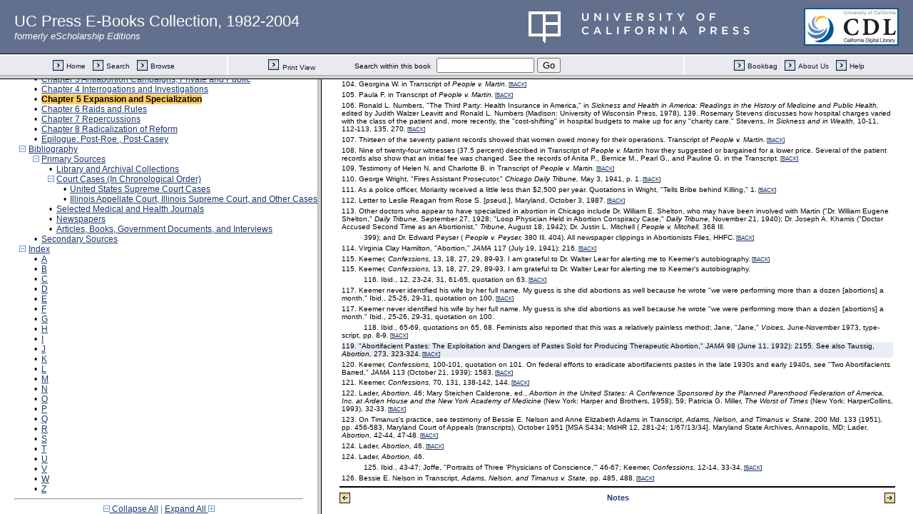

--- FILE ---
content_type: text/html;charset=UTF-8
request_url: https://publishing.cdlib.org/ucpressebooks/view?docId=ft967nb5z5&chunk.id=nsd0e2767&toc.id=endnotes&toc.depth=100&brand=ucpress&anchor.id=d0e3331
body_size: 1703
content:

<!DOCTYPE html
  PUBLIC "-//W3C//DTD XHTML 1.0 Frameset//EN" "http://www.w3.org/TR/xhtml1/DTD/xhtml1-frameset.dtd">
<html xmlns="http://www.w3.org/1999/xhtml" xml:lang="en" lang="en"><head><meta http-equiv="Content-Type" content="text/html; charset=UTF-8; charset=UTF-8" /><title>When Abortion Was a Crime</title><script>
                  (function(i,s,o,g,r,a,m){i['GoogleAnalyticsObject']=r;i[r]=i[r]||function(){
                  (i[r].q=i[r].q||[]).push(arguments)},i[r].l=1*new Date();a=s.createElement(o),
                  m=s.getElementsByTagName(o)[0];a.async=1;a.src=g;m.parentNode.insertBefore(a,m)
                   })(window,document,'script','//www.google-analytics.com/analytics.js','ga');
 
                  ga('create', 'UA-70936315-1', 'auto');
                  ga('send', 'pageview');
               </script></head><frameset rows="105,*"><frame frameborder="1" scrolling="no" title="Navigation Bar" name="bbar" src="https://publishing.cdlib.org/ucpressebooks/view?docId=ft967nb5z5&amp;doc.view=bbar&amp;chunk.id=nsd0e2767&amp;toc.depth=100&amp;brand=ucpress" /><frameset cols="35%,65%"><frame frameborder="1" title="Table of Contents" name="toc" src="https://publishing.cdlib.org/ucpressebooks/view?docId=ft967nb5z5&amp;doc.view=toc&amp;chunk.id=nsd0e2767&amp;toc.depth=100&amp;toc.id=endnotes&amp;brand=ucpress#X" /><frame frameborder="1" title="Content" name="content" src="https://publishing.cdlib.org/ucpressebooks/view?docId=ft967nb5z5&amp;doc.view=content&amp;chunk.id=nsd0e2767&amp;toc.depth=100&amp;anchor.id=d0e3331&amp;brand=ucpress#X" /></frameset><noframes><body><h1>Sorry, your browser doesn't support frames...</h1></body></noframes></frameset></html>

--- FILE ---
content_type: text/html;charset=UTF-8
request_url: https://publishing.cdlib.org/ucpressebooks/view?docId=ft967nb5z5&doc.view=toc&chunk.id=nsd0e2767&toc.depth=100&toc.id=endnotes&brand=ucpress
body_size: 33212
content:

<!DOCTYPE html
  PUBLIC "-//W3C//DTD XHTML 1.0 Transitional//EN" "http://www.w3.org/TR/xhtml1/DTD/xhtml1-transitional.dtd">
<html xmlns="http://www.w3.org/1999/xhtml" xml:lang="en" lang="en"><head><meta http-equiv="Content-Type" content="text/html; charset=UTF-8; charset=UTF-8" /><title>When Abortion Was a Crime</title><link href="css/eschol/escholarship-combined.css" rel="stylesheet" type="text/css" /></head><body><div class="toc"><table xmlns:xtf="http://cdlib.org/xtf"><tr><td height="25"><b><a class="booktitle" href="https://publishing.cdlib.org/ucpressebooks/view?docId=ft967nb5z5;brand=ucpress" target="_top">When Abortion Was a Crime</a></b></td></tr></table><hr xmlns:xtf="http://cdlib.org/xtf" /><table xmlns:xtf="http://cdlib.org/xtf" border="0" cellpadding="0" cellspacing="0" width="820"><tr><td width="1"> </td><td width="15"> </td><td align="left" valign="top" width="700"><a href="https://publishing.cdlib.org/ucpressebooks/view?docId=ft967nb5z5&amp;chunk.id=d0e34&amp;toc.depth=100&amp;toc.id=&amp;brand=ucpress" target="_top">Acknowledgments</a></td></tr></table><br xmlns:xtf="http://cdlib.org/xtf" /><table xmlns:xtf="http://cdlib.org/xtf" border="0" cellpadding="0" cellspacing="0" width="820"><tr><td width="1"> </td><td width="15" align="center"><a href="https://publishing.cdlib.org/ucpressebooks/view?docId=ft967nb5z5&amp;chunk.id=nsd0e2767&amp;toc.id=&amp;brand=ucpress" target="_top"><img src="https://publishing.cdlib.org/ucpressebooks/icons/eschol/i_colpse.gif" border="0" alt="collapse section" /></a></td><td align="left" valign="top" width="700"><a href="https://publishing.cdlib.org/ucpressebooks/view?docId=ft967nb5z5&amp;chunk.id=d0e71&amp;toc.depth=100&amp;toc.id=d0e71&amp;brand=ucpress" target="_top">Introduction</a></td></tr></table><table xmlns:xtf="http://cdlib.org/xtf" border="0" cellpadding="0" cellspacing="0" width="820"><tr><td width="20"> </td><td width="15" align="center">•</td><td align="left" valign="top" width="700"><a href="https://publishing.cdlib.org/ucpressebooks/view?docId=ft967nb5z5&amp;chunk.id=d0e195&amp;toc.depth=100&amp;toc.id=d0e71&amp;brand=ucpress" target="_top">Common Law and the Criminalization of Abortion</a></td></tr></table><table xmlns:xtf="http://cdlib.org/xtf" border="0" cellpadding="0" cellspacing="0" width="820"><tr><td width="20"> </td><td width="15" align="center">•</td><td align="left" valign="top" width="700"><a href="https://publishing.cdlib.org/ucpressebooks/view?docId=ft967nb5z5&amp;chunk.id=d0e318&amp;toc.depth=100&amp;toc.id=d0e71&amp;brand=ucpress" target="_top">Periodization: Changing Patterns of Illegal Abortion</a></td></tr></table><table xmlns:xtf="http://cdlib.org/xtf" border="0" cellpadding="0" cellspacing="0" width="820"><tr><td width="1"> </td><td width="15"> </td><td align="left" valign="top" width="700"><a href="https://publishing.cdlib.org/ucpressebooks/view?docId=ft967nb5z5&amp;chunk.id=d0e373&amp;toc.depth=100&amp;toc.id=&amp;brand=ucpress" target="_top">Chapter 1  An Open Secret</a></td></tr></table><table xmlns:xtf="http://cdlib.org/xtf" border="0" cellpadding="0" cellspacing="0" width="820"><tr><td width="1"> </td><td width="15" align="center"><a href="https://publishing.cdlib.org/ucpressebooks/view?docId=ft967nb5z5&amp;chunk.id=nsd0e2767&amp;toc.id=&amp;brand=ucpress" target="_top"><img src="https://publishing.cdlib.org/ucpressebooks/icons/eschol/i_colpse.gif" border="0" alt="collapse section" /></a></td><td align="left" valign="top" width="700"><a href="https://publishing.cdlib.org/ucpressebooks/view?docId=ft967nb5z5&amp;chunk.id=d0e948&amp;toc.depth=100&amp;toc.id=d0e948&amp;brand=ucpress" target="_top">Chapter 2  Private Practices</a></td></tr></table><table xmlns:xtf="http://cdlib.org/xtf" border="0" cellpadding="0" cellspacing="0" width="820"><tr><td width="20"> </td><td width="15" align="center">•</td><td align="left" valign="top" width="700"><a href="https://publishing.cdlib.org/ucpressebooks/view?docId=ft967nb5z5&amp;chunk.id=d0e1342&amp;toc.depth=100&amp;toc.id=d0e948&amp;brand=ucpress" target="_top">The Legal Loophole: Therapeutic Abortions</a></td></tr></table><table xmlns:xtf="http://cdlib.org/xtf" border="0" cellpadding="0" cellspacing="0" width="820"><tr><td width="20"> </td><td width="15" align="center">•</td><td align="left" valign="top" width="700"><a href="https://publishing.cdlib.org/ucpressebooks/view?docId=ft967nb5z5&amp;chunk.id=d0e1526&amp;toc.depth=100&amp;toc.id=d0e948&amp;brand=ucpress" target="_top">Patterns of Practice</a></td></tr></table><table xmlns:xtf="http://cdlib.org/xtf" border="0" cellpadding="0" cellspacing="0" width="820"><tr><td width="1"> </td><td width="15" align="center"><a href="https://publishing.cdlib.org/ucpressebooks/view?docId=ft967nb5z5&amp;chunk.id=nsd0e2767&amp;toc.id=&amp;brand=ucpress" target="_top"><img src="https://publishing.cdlib.org/ucpressebooks/icons/eschol/i_colpse.gif" border="0" alt="collapse section" /></a></td><td align="left" valign="top" width="700"><a href="https://publishing.cdlib.org/ucpressebooks/view?docId=ft967nb5z5&amp;chunk.id=d0e1742&amp;toc.depth=100&amp;toc.id=d0e1742&amp;brand=ucpress" target="_top">Chapter 3  Antiabortion Campaigns, Private and Public</a></td></tr></table><table xmlns:xtf="http://cdlib.org/xtf" border="0" cellpadding="0" cellspacing="0" width="820"><tr><td width="20"> </td><td width="15" align="center">•</td><td align="left" valign="top" width="700"><a href="https://publishing.cdlib.org/ucpressebooks/view?docId=ft967nb5z5&amp;chunk.id=d0e1951&amp;toc.depth=100&amp;toc.id=d0e1742&amp;brand=ucpress" target="_top">The Anti-midwife Antiabortion Campaign</a></td></tr></table><table xmlns:xtf="http://cdlib.org/xtf" border="0" cellpadding="0" cellspacing="0" width="820"><tr><td width="1"> </td><td width="15"> </td><td align="left" valign="top" width="700"><a href="https://publishing.cdlib.org/ucpressebooks/view?docId=ft967nb5z5&amp;chunk.id=d0e2380&amp;toc.depth=100&amp;toc.id=&amp;brand=ucpress" target="_top">Chapter 4  Interrogations and Investigations</a></td></tr></table><table xmlns:xtf="http://cdlib.org/xtf" border="0" cellpadding="0" cellspacing="0" width="820"><tr><td width="1"> </td><td width="15" align="center"><a href="https://publishing.cdlib.org/ucpressebooks/view?docId=ft967nb5z5&amp;chunk.id=nsd0e2767&amp;toc.id=&amp;brand=ucpress" target="_top"><img src="https://publishing.cdlib.org/ucpressebooks/icons/eschol/i_colpse.gif" border="0" alt="collapse section" /></a></td><td align="left" valign="top" width="700"><a href="https://publishing.cdlib.org/ucpressebooks/view?docId=ft967nb5z5&amp;chunk.id=d0e2767&amp;toc.depth=100&amp;toc.id=d0e2767&amp;brand=ucpress" target="_top">Chapter 5  Expansion and Specialization</a></td></tr></table><table xmlns:xtf="http://cdlib.org/xtf" border="0" cellpadding="0" cellspacing="0" width="820"><tr><td width="20"> </td><td width="15" align="center">•</td><td align="left" valign="top" width="700"><a href="https://publishing.cdlib.org/ucpressebooks/view?docId=ft967nb5z5&amp;chunk.id=d0e3090&amp;toc.depth=100&amp;toc.id=d0e2767&amp;brand=ucpress" target="_top">Abortion Specialists and Clinics</a></td></tr></table><table xmlns:xtf="http://cdlib.org/xtf" border="0" cellpadding="0" cellspacing="0" width="820"><tr><td width="1"> </td><td width="15" align="center"><a href="https://publishing.cdlib.org/ucpressebooks/view?docId=ft967nb5z5&amp;chunk.id=nsd0e2767&amp;toc.id=&amp;brand=ucpress" target="_top"><img src="https://publishing.cdlib.org/ucpressebooks/icons/eschol/i_colpse.gif" border="0" alt="collapse section" /></a></td><td align="left" valign="top" width="700"><a href="https://publishing.cdlib.org/ucpressebooks/view?docId=ft967nb5z5&amp;chunk.id=d0e3371&amp;toc.depth=100&amp;toc.id=d0e3371&amp;brand=ucpress" target="_top">Chapter 6  Raids and Rules</a></td></tr></table><table xmlns:xtf="http://cdlib.org/xtf" border="0" cellpadding="0" cellspacing="0" width="820"><tr><td width="20"> </td><td width="15" align="center">•</td><td align="left" valign="top" width="700"><a href="https://publishing.cdlib.org/ucpressebooks/view?docId=ft967nb5z5&amp;chunk.id=d0e3449&amp;toc.depth=100&amp;toc.id=d0e3371&amp;brand=ucpress" target="_top">Raids and Criminal Trials</a></td></tr></table><table xmlns:xtf="http://cdlib.org/xtf" border="0" cellpadding="0" cellspacing="0" width="820"><tr><td width="20"> </td><td width="15" align="center">•</td><td align="left" valign="top" width="700"><a href="https://publishing.cdlib.org/ucpressebooks/view?docId=ft967nb5z5&amp;chunk.id=d0e3726&amp;toc.depth=100&amp;toc.id=d0e3371&amp;brand=ucpress" target="_top">Hospital Rules</a></td></tr></table><table xmlns:xtf="http://cdlib.org/xtf" border="0" cellpadding="0" cellspacing="0" width="820"><tr><td width="20"> </td><td width="15" align="center">•</td><td align="left" valign="top" width="700"><a href="https://publishing.cdlib.org/ucpressebooks/view?docId=ft967nb5z5&amp;chunk.id=d0e3865&amp;toc.depth=100&amp;toc.id=d0e3371&amp;brand=ucpress" target="_top">Legal Challenges to the Abortion Laws</a></td></tr></table><table xmlns:xtf="http://cdlib.org/xtf" border="0" cellpadding="0" cellspacing="0" width="820"><tr><td width="1"> </td><td width="15"> </td><td align="left" valign="top" width="700"><a href="https://publishing.cdlib.org/ucpressebooks/view?docId=ft967nb5z5&amp;chunk.id=d0e4190&amp;toc.depth=100&amp;toc.id=&amp;brand=ucpress" target="_top">Chapter 7  Repercussions</a></td></tr></table><table xmlns:xtf="http://cdlib.org/xtf" border="0" cellpadding="0" cellspacing="0" width="820"><tr><td width="1"> </td><td width="15" align="center"><a href="https://publishing.cdlib.org/ucpressebooks/view?docId=ft967nb5z5&amp;chunk.id=nsd0e2767&amp;toc.id=&amp;brand=ucpress" target="_top"><img src="https://publishing.cdlib.org/ucpressebooks/icons/eschol/i_colpse.gif" border="0" alt="collapse section" /></a></td><td align="left" valign="top" width="700"><a href="https://publishing.cdlib.org/ucpressebooks/view?docId=ft967nb5z5&amp;chunk.id=d0e4663&amp;toc.depth=100&amp;toc.id=d0e4663&amp;brand=ucpress" target="_top">Chapter 8  Radicalization of Reform</a></td></tr></table><table xmlns:xtf="http://cdlib.org/xtf" border="0" cellpadding="0" cellspacing="0" width="820"><tr><td width="20"> </td><td width="15" align="center">•</td><td align="left" valign="top" width="700"><a href="https://publishing.cdlib.org/ucpressebooks/view?docId=ft967nb5z5&amp;chunk.id=d0e4689&amp;toc.depth=100&amp;toc.id=d0e4663&amp;brand=ucpress" target="_top">Professional Reform Measures</a></td></tr></table><table xmlns:xtf="http://cdlib.org/xtf" border="0" cellpadding="0" cellspacing="0" width="820"><tr><td width="20"> </td><td width="15" align="center">•</td><td align="left" valign="top" width="700"><a href="https://publishing.cdlib.org/ucpressebooks/view?docId=ft967nb5z5&amp;chunk.id=d0e4776&amp;toc.depth=100&amp;toc.id=d0e4663&amp;brand=ucpress" target="_top">Feminism and Resistance at the Grassroots</a></td></tr></table><table xmlns:xtf="http://cdlib.org/xtf" border="0" cellpadding="0" cellspacing="0" width="820"><tr><td width="20"> </td><td width="15" align="center">•</td><td align="left" valign="top" width="700"><a href="https://publishing.cdlib.org/ucpressebooks/view?docId=ft967nb5z5&amp;chunk.id=d0e5028&amp;toc.depth=100&amp;toc.id=d0e4663&amp;brand=ucpress" target="_top">Constitutional Challenges</a></td></tr></table><table xmlns:xtf="http://cdlib.org/xtf" border="0" cellpadding="0" cellspacing="0" width="820"><tr><td width="1"> </td><td width="15"> </td><td align="left" valign="top" width="700"><a href="https://publishing.cdlib.org/ucpressebooks/view?docId=ft967nb5z5&amp;chunk.id=d0e5301&amp;toc.depth=100&amp;toc.id=&amp;brand=ucpress" target="_top">Epilogue:  Post-Roe , Post-Casey</a></td></tr></table><br xmlns:xtf="http://cdlib.org/xtf" /><table xmlns:xtf="http://cdlib.org/xtf" border="0" cellpadding="0" cellspacing="0" width="820"><tr><td width="1"> </td><td width="15"> </td><td align="left" valign="top" width="700"><a href="https://publishing.cdlib.org/ucpressebooks/view?docId=ft967nb5z5&amp;chunk.id=d0e5529&amp;toc.depth=100&amp;toc.id=&amp;brand=ucpress" target="_top">Note on Sources</a></td></tr></table><table xmlns:xtf="http://cdlib.org/xtf" border="0" cellpadding="0" cellspacing="0" width="820"><tr><td width="1"> </td><td width="15"> </td><td align="left" valign="top" width="700"><a href="https://publishing.cdlib.org/ucpressebooks/view?docId=ft967nb5z5&amp;chunk.id=d0e5584&amp;toc.depth=100&amp;toc.id=&amp;brand=ucpress" target="_top">Abbreviations</a></td></tr></table><table xmlns:xtf="http://cdlib.org/xtf" border="0" cellpadding="0" cellspacing="0" width="820"><tr><td width="1"> </td><td width="15" align="center"><a href="https://publishing.cdlib.org/ucpressebooks/view?docId=ft967nb5z5&amp;chunk.id=nsd0e2767&amp;toc.id=&amp;brand=ucpress" target="_top"><img src="https://publishing.cdlib.org/ucpressebooks/icons/eschol/i_colpse.gif" border="0" alt="collapse section" /></a></td><td align="left" valign="top" width="700"><a href="https://publishing.cdlib.org/ucpressebooks/view?docId=ft967nb5z5&amp;chunk.id=endnotes&amp;toc.depth=100&amp;toc.id=endnotes&amp;brand=ucpress" target="_top">Notes</a></td></tr></table><table xmlns:xtf="http://cdlib.org/xtf" border="0" cellpadding="0" cellspacing="0" width="820"><tr><td width="20"> </td><td width="15" align="center">•</td><td align="left" valign="top" width="700"><a href="https://publishing.cdlib.org/ucpressebooks/view?docId=ft967nb5z5&amp;chunk.id=nsd0e71&amp;toc.depth=100&amp;toc.id=endnotes&amp;brand=ucpress" target="_top">Introduction</a></td></tr></table><table xmlns:xtf="http://cdlib.org/xtf" border="0" cellpadding="0" cellspacing="0" width="820"><tr><td width="20"> </td><td width="15" align="center">•</td><td align="left" valign="top" width="700"><a href="https://publishing.cdlib.org/ucpressebooks/view?docId=ft967nb5z5&amp;chunk.id=nsd0e373&amp;toc.depth=100&amp;toc.id=endnotes&amp;brand=ucpress" target="_top">Chapter 1 An Open Secret</a></td></tr></table><table xmlns:xtf="http://cdlib.org/xtf" border="0" cellpadding="0" cellspacing="0" width="820"><tr><td width="20"> </td><td width="15" align="center">•</td><td align="left" valign="top" width="700"><a href="https://publishing.cdlib.org/ucpressebooks/view?docId=ft967nb5z5&amp;chunk.id=nsd0e948&amp;toc.depth=100&amp;toc.id=endnotes&amp;brand=ucpress" target="_top">Chapter 2 Private Practices</a></td></tr></table><table xmlns:xtf="http://cdlib.org/xtf" border="0" cellpadding="0" cellspacing="0" width="820"><tr><td width="20"> </td><td width="15" align="center">•</td><td align="left" valign="top" width="700"><a href="https://publishing.cdlib.org/ucpressebooks/view?docId=ft967nb5z5&amp;chunk.id=nsd0e1742&amp;toc.depth=100&amp;toc.id=endnotes&amp;brand=ucpress" target="_top">Chapter 3 Antiabortion Campaigns, Private and Public</a></td></tr></table><table xmlns:xtf="http://cdlib.org/xtf" border="0" cellpadding="0" cellspacing="0" width="820"><tr><td width="20"> </td><td width="15" align="center">•</td><td align="left" valign="top" width="700"><a href="https://publishing.cdlib.org/ucpressebooks/view?docId=ft967nb5z5&amp;chunk.id=nsd0e2380&amp;toc.depth=100&amp;toc.id=endnotes&amp;brand=ucpress" target="_top">Chapter 4 Interrogations and Investigations</a></td></tr></table><table xmlns:xtf="http://cdlib.org/xtf" border="0" cellpadding="0" cellspacing="0" width="820"><tr><td width="20"> </td><td width="15" align="center">•</td><td align="left" valign="top" width="700"><a name="X"></a><span class="toc-hi"><b>Chapter 5 Expansion and Specialization</b></span></td></tr></table><table xmlns:xtf="http://cdlib.org/xtf" border="0" cellpadding="0" cellspacing="0" width="820"><tr><td width="20"> </td><td width="15" align="center">•</td><td align="left" valign="top" width="700"><a href="https://publishing.cdlib.org/ucpressebooks/view?docId=ft967nb5z5&amp;chunk.id=nsd0e3371&amp;toc.depth=100&amp;toc.id=endnotes&amp;brand=ucpress" target="_top">Chapter 6 Raids and Rules</a></td></tr></table><table xmlns:xtf="http://cdlib.org/xtf" border="0" cellpadding="0" cellspacing="0" width="820"><tr><td width="20"> </td><td width="15" align="center">•</td><td align="left" valign="top" width="700"><a href="https://publishing.cdlib.org/ucpressebooks/view?docId=ft967nb5z5&amp;chunk.id=nsd0e4190&amp;toc.depth=100&amp;toc.id=endnotes&amp;brand=ucpress" target="_top">Chapter 7 Repercussions</a></td></tr></table><table xmlns:xtf="http://cdlib.org/xtf" border="0" cellpadding="0" cellspacing="0" width="820"><tr><td width="20"> </td><td width="15" align="center">•</td><td align="left" valign="top" width="700"><a href="https://publishing.cdlib.org/ucpressebooks/view?docId=ft967nb5z5&amp;chunk.id=nsd0e4663&amp;toc.depth=100&amp;toc.id=endnotes&amp;brand=ucpress" target="_top">Chapter 8 Radicalization of Reform</a></td></tr></table><table xmlns:xtf="http://cdlib.org/xtf" border="0" cellpadding="0" cellspacing="0" width="820"><tr><td width="20"> </td><td width="15" align="center">•</td><td align="left" valign="top" width="700"><a href="https://publishing.cdlib.org/ucpressebooks/view?docId=ft967nb5z5&amp;chunk.id=nsd0e5301&amp;toc.depth=100&amp;toc.id=endnotes&amp;brand=ucpress" target="_top">Epilogue: Post-Roe , Post-Casey</a></td></tr></table><table xmlns:xtf="http://cdlib.org/xtf" border="0" cellpadding="0" cellspacing="0" width="820"><tr><td width="1"> </td><td width="15" align="center"><a href="https://publishing.cdlib.org/ucpressebooks/view?docId=ft967nb5z5&amp;chunk.id=nsd0e2767&amp;toc.id=&amp;brand=ucpress" target="_top"><img src="https://publishing.cdlib.org/ucpressebooks/icons/eschol/i_colpse.gif" border="0" alt="collapse section" /></a></td><td align="left" valign="top" width="700"><a href="https://publishing.cdlib.org/ucpressebooks/view?docId=ft967nb5z5&amp;chunk.id=d0e12326&amp;toc.depth=100&amp;toc.id=d0e12326&amp;brand=ucpress" target="_top">Bibliography</a></td></tr></table><table xmlns:xtf="http://cdlib.org/xtf" border="0" cellpadding="0" cellspacing="0" width="820"><tr><td width="20"> </td><td width="15" align="center"><a href="https://publishing.cdlib.org/ucpressebooks/view?docId=ft967nb5z5&amp;chunk.id=nsd0e2767&amp;toc.id=d0e12326&amp;brand=ucpress" target="_top"><img src="https://publishing.cdlib.org/ucpressebooks/icons/eschol/i_colpse.gif" border="0" alt="collapse section" /></a></td><td align="left" valign="top" width="700"><a href="https://publishing.cdlib.org/ucpressebooks/view?docId=ft967nb5z5&amp;chunk.id=d0e12329&amp;toc.depth=100&amp;toc.id=d0e12329&amp;brand=ucpress" target="_top">Primary Sources</a></td></tr></table><table xmlns:xtf="http://cdlib.org/xtf" border="0" cellpadding="0" cellspacing="0" width="820"><tr><td width="40"> </td><td width="15" align="center">•</td><td align="left" valign="top" width="700"><a href="https://publishing.cdlib.org/ucpressebooks/view?docId=ft967nb5z5&amp;chunk.id=d0e12332&amp;toc.depth=100&amp;toc.id=d0e12329&amp;brand=ucpress" target="_top">Library and Archival Collections</a></td></tr></table><table xmlns:xtf="http://cdlib.org/xtf" border="0" cellpadding="0" cellspacing="0" width="820"><tr><td width="40"> </td><td width="15" align="center"><a href="https://publishing.cdlib.org/ucpressebooks/view?docId=ft967nb5z5&amp;chunk.id=nsd0e2767&amp;toc.id=d0e12329&amp;brand=ucpress" target="_top"><img src="https://publishing.cdlib.org/ucpressebooks/icons/eschol/i_colpse.gif" border="0" alt="collapse section" /></a></td><td align="left" valign="top" width="700"><a href="https://publishing.cdlib.org/ucpressebooks/view?docId=ft967nb5z5&amp;chunk.id=d0e12492&amp;toc.depth=100&amp;toc.id=d0e12492&amp;brand=ucpress" target="_top">Court Cases (In Chronological Order)</a></td></tr></table><table xmlns:xtf="http://cdlib.org/xtf" border="0" cellpadding="0" cellspacing="0" width="820"><tr><td width="60"> </td><td width="15" align="center">•</td><td align="left" valign="top" width="700"><a href="https://publishing.cdlib.org/ucpressebooks/view?docId=ft967nb5z5&amp;chunk.id=d0e12495&amp;toc.depth=100&amp;toc.id=d0e12492&amp;brand=ucpress" target="_top">United States Supreme Court Cases</a></td></tr></table><table xmlns:xtf="http://cdlib.org/xtf" border="0" cellpadding="0" cellspacing="0" width="820"><tr><td width="60"> </td><td width="15" align="center">•</td><td align="left" valign="top" width="700"><a href="https://publishing.cdlib.org/ucpressebooks/view?docId=ft967nb5z5&amp;chunk.id=d0e12518&amp;toc.depth=100&amp;toc.id=d0e12492&amp;brand=ucpress" target="_top">Illinois Appellate Court, Illinois Supreme Court, and Other Cases</a></td></tr></table><table xmlns:xtf="http://cdlib.org/xtf" border="0" cellpadding="0" cellspacing="0" width="820"><tr><td width="40"> </td><td width="15" align="center">•</td><td align="left" valign="top" width="700"><a href="https://publishing.cdlib.org/ucpressebooks/view?docId=ft967nb5z5&amp;chunk.id=d0e12895&amp;toc.depth=100&amp;toc.id=d0e12329&amp;brand=ucpress" target="_top">Selected Medical and Health Journals</a></td></tr></table><table xmlns:xtf="http://cdlib.org/xtf" border="0" cellpadding="0" cellspacing="0" width="820"><tr><td width="40"> </td><td width="15" align="center">•</td><td align="left" valign="top" width="700"><a href="https://publishing.cdlib.org/ucpressebooks/view?docId=ft967nb5z5&amp;chunk.id=d0e12966&amp;toc.depth=100&amp;toc.id=d0e12329&amp;brand=ucpress" target="_top">Newspapers</a></td></tr></table><table xmlns:xtf="http://cdlib.org/xtf" border="0" cellpadding="0" cellspacing="0" width="820"><tr><td width="40"> </td><td width="15" align="center">•</td><td align="left" valign="top" width="700"><a href="https://publishing.cdlib.org/ucpressebooks/view?docId=ft967nb5z5&amp;chunk.id=d0e13014&amp;toc.depth=100&amp;toc.id=d0e12329&amp;brand=ucpress" target="_top">Articles, Books, Government Documents, and Interviews</a></td></tr></table><table xmlns:xtf="http://cdlib.org/xtf" border="0" cellpadding="0" cellspacing="0" width="820"><tr><td width="20"> </td><td width="15" align="center">•</td><td align="left" valign="top" width="700"><a href="https://publishing.cdlib.org/ucpressebooks/view?docId=ft967nb5z5&amp;chunk.id=d0e13474&amp;toc.depth=100&amp;toc.id=d0e12326&amp;brand=ucpress" target="_top">Secondary Sources</a></td></tr></table><table xmlns:xtf="http://cdlib.org/xtf" border="0" cellpadding="0" cellspacing="0" width="820"><tr><td width="1"> </td><td width="15" align="center"><a href="https://publishing.cdlib.org/ucpressebooks/view?docId=ft967nb5z5&amp;chunk.id=nsd0e2767&amp;toc.id=&amp;brand=ucpress" target="_top"><img src="https://publishing.cdlib.org/ucpressebooks/icons/eschol/i_colpse.gif" border="0" alt="collapse section" /></a></td><td align="left" valign="top" width="700"><a href="https://publishing.cdlib.org/ucpressebooks/view?docId=ft967nb5z5&amp;chunk.id=d0e14921&amp;toc.depth=100&amp;toc.id=d0e14921&amp;brand=ucpress" target="_top">Index</a></td></tr></table><table xmlns:xtf="http://cdlib.org/xtf" border="0" cellpadding="0" cellspacing="0" width="820"><tr><td width="20"> </td><td width="15" align="center">•</td><td align="left" valign="top" width="700"><a href="https://publishing.cdlib.org/ucpressebooks/view?docId=ft967nb5z5&amp;chunk.id=d0e14924&amp;toc.depth=100&amp;toc.id=d0e14921&amp;brand=ucpress" target="_top">A</a></td></tr></table><table xmlns:xtf="http://cdlib.org/xtf" border="0" cellpadding="0" cellspacing="0" width="820"><tr><td width="20"> </td><td width="15" align="center">•</td><td align="left" valign="top" width="700"><a href="https://publishing.cdlib.org/ucpressebooks/view?docId=ft967nb5z5&amp;chunk.id=d0e17522&amp;toc.depth=100&amp;toc.id=d0e14921&amp;brand=ucpress" target="_top">B</a></td></tr></table><table xmlns:xtf="http://cdlib.org/xtf" border="0" cellpadding="0" cellspacing="0" width="820"><tr><td width="20"> </td><td width="15" align="center">•</td><td align="left" valign="top" width="700"><a href="https://publishing.cdlib.org/ucpressebooks/view?docId=ft967nb5z5&amp;chunk.id=d0e17989&amp;toc.depth=100&amp;toc.id=d0e14921&amp;brand=ucpress" target="_top">C</a></td></tr></table><table xmlns:xtf="http://cdlib.org/xtf" border="0" cellpadding="0" cellspacing="0" width="820"><tr><td width="20"> </td><td width="15" align="center">•</td><td align="left" valign="top" width="700"><a href="https://publishing.cdlib.org/ucpressebooks/view?docId=ft967nb5z5&amp;chunk.id=d0e19372&amp;toc.depth=100&amp;toc.id=d0e14921&amp;brand=ucpress" target="_top">D</a></td></tr></table><table xmlns:xtf="http://cdlib.org/xtf" border="0" cellpadding="0" cellspacing="0" width="820"><tr><td width="20"> </td><td width="15" align="center">•</td><td align="left" valign="top" width="700"><a href="https://publishing.cdlib.org/ucpressebooks/view?docId=ft967nb5z5&amp;chunk.id=d0e19810&amp;toc.depth=100&amp;toc.id=d0e14921&amp;brand=ucpress" target="_top">E</a></td></tr></table><table xmlns:xtf="http://cdlib.org/xtf" border="0" cellpadding="0" cellspacing="0" width="820"><tr><td width="20"> </td><td width="15" align="center">•</td><td align="left" valign="top" width="700"><a href="https://publishing.cdlib.org/ucpressebooks/view?docId=ft967nb5z5&amp;chunk.id=d0e20035&amp;toc.depth=100&amp;toc.id=d0e14921&amp;brand=ucpress" target="_top">F</a></td></tr></table><table xmlns:xtf="http://cdlib.org/xtf" border="0" cellpadding="0" cellspacing="0" width="820"><tr><td width="20"> </td><td width="15" align="center">•</td><td align="left" valign="top" width="700"><a href="https://publishing.cdlib.org/ucpressebooks/view?docId=ft967nb5z5&amp;chunk.id=d0e20577&amp;toc.depth=100&amp;toc.id=d0e14921&amp;brand=ucpress" target="_top">G</a></td></tr></table><table xmlns:xtf="http://cdlib.org/xtf" border="0" cellpadding="0" cellspacing="0" width="820"><tr><td width="20"> </td><td width="15" align="center">•</td><td align="left" valign="top" width="700"><a href="https://publishing.cdlib.org/ucpressebooks/view?docId=ft967nb5z5&amp;chunk.id=d0e21056&amp;toc.depth=100&amp;toc.id=d0e14921&amp;brand=ucpress" target="_top">H</a></td></tr></table><table xmlns:xtf="http://cdlib.org/xtf" border="0" cellpadding="0" cellspacing="0" width="820"><tr><td width="20"> </td><td width="15" align="center">•</td><td align="left" valign="top" width="700"><a href="https://publishing.cdlib.org/ucpressebooks/view?docId=ft967nb5z5&amp;chunk.id=d0e21606&amp;toc.depth=100&amp;toc.id=d0e14921&amp;brand=ucpress" target="_top">I</a></td></tr></table><table xmlns:xtf="http://cdlib.org/xtf" border="0" cellpadding="0" cellspacing="0" width="820"><tr><td width="20"> </td><td width="15" align="center">•</td><td align="left" valign="top" width="700"><a href="https://publishing.cdlib.org/ucpressebooks/view?docId=ft967nb5z5&amp;chunk.id=d0e22006&amp;toc.depth=100&amp;toc.id=d0e14921&amp;brand=ucpress" target="_top">J</a></td></tr></table><table xmlns:xtf="http://cdlib.org/xtf" border="0" cellpadding="0" cellspacing="0" width="820"><tr><td width="20"> </td><td width="15" align="center">•</td><td align="left" valign="top" width="700"><a href="https://publishing.cdlib.org/ucpressebooks/view?docId=ft967nb5z5&amp;chunk.id=d0e22215&amp;toc.depth=100&amp;toc.id=d0e14921&amp;brand=ucpress" target="_top">K</a></td></tr></table><table xmlns:xtf="http://cdlib.org/xtf" border="0" cellpadding="0" cellspacing="0" width="820"><tr><td width="20"> </td><td width="15" align="center">•</td><td align="left" valign="top" width="700"><a href="https://publishing.cdlib.org/ucpressebooks/view?docId=ft967nb5z5&amp;chunk.id=d0e22428&amp;toc.depth=100&amp;toc.id=d0e14921&amp;brand=ucpress" target="_top">L</a></td></tr></table><table xmlns:xtf="http://cdlib.org/xtf" border="0" cellpadding="0" cellspacing="0" width="820"><tr><td width="20"> </td><td width="15" align="center">•</td><td align="left" valign="top" width="700"><a href="https://publishing.cdlib.org/ucpressebooks/view?docId=ft967nb5z5&amp;chunk.id=d0e22680&amp;toc.depth=100&amp;toc.id=d0e14921&amp;brand=ucpress" target="_top">M</a></td></tr></table><table xmlns:xtf="http://cdlib.org/xtf" border="0" cellpadding="0" cellspacing="0" width="820"><tr><td width="20"> </td><td width="15" align="center">•</td><td align="left" valign="top" width="700"><a href="https://publishing.cdlib.org/ucpressebooks/view?docId=ft967nb5z5&amp;chunk.id=d0e24059&amp;toc.depth=100&amp;toc.id=d0e14921&amp;brand=ucpress" target="_top">N</a></td></tr></table><table xmlns:xtf="http://cdlib.org/xtf" border="0" cellpadding="0" cellspacing="0" width="820"><tr><td width="20"> </td><td width="15" align="center">•</td><td align="left" valign="top" width="700"><a href="https://publishing.cdlib.org/ucpressebooks/view?docId=ft967nb5z5&amp;chunk.id=d0e24522&amp;toc.depth=100&amp;toc.id=d0e14921&amp;brand=ucpress" target="_top">O</a></td></tr></table><table xmlns:xtf="http://cdlib.org/xtf" border="0" cellpadding="0" cellspacing="0" width="820"><tr><td width="20"> </td><td width="15" align="center">•</td><td align="left" valign="top" width="700"><a href="https://publishing.cdlib.org/ucpressebooks/view?docId=ft967nb5z5&amp;chunk.id=d0e24653&amp;toc.depth=100&amp;toc.id=d0e14921&amp;brand=ucpress" target="_top">P</a></td></tr></table><table xmlns:xtf="http://cdlib.org/xtf" border="0" cellpadding="0" cellspacing="0" width="820"><tr><td width="20"> </td><td width="15" align="center">•</td><td align="left" valign="top" width="700"><a href="https://publishing.cdlib.org/ucpressebooks/view?docId=ft967nb5z5&amp;chunk.id=d0e26665&amp;toc.depth=100&amp;toc.id=d0e14921&amp;brand=ucpress" target="_top">Q</a></td></tr></table><table xmlns:xtf="http://cdlib.org/xtf" border="0" cellpadding="0" cellspacing="0" width="820"><tr><td width="20"> </td><td width="15" align="center">•</td><td align="left" valign="top" width="700"><a href="https://publishing.cdlib.org/ucpressebooks/view?docId=ft967nb5z5&amp;chunk.id=d0e26729&amp;toc.depth=100&amp;toc.id=d0e14921&amp;brand=ucpress" target="_top">R</a></td></tr></table><table xmlns:xtf="http://cdlib.org/xtf" border="0" cellpadding="0" cellspacing="0" width="820"><tr><td width="20"> </td><td width="15" align="center">•</td><td align="left" valign="top" width="700"><a href="https://publishing.cdlib.org/ucpressebooks/view?docId=ft967nb5z5&amp;chunk.id=d0e27456&amp;toc.depth=100&amp;toc.id=d0e14921&amp;brand=ucpress" target="_top">S</a></td></tr></table><table xmlns:xtf="http://cdlib.org/xtf" border="0" cellpadding="0" cellspacing="0" width="820"><tr><td width="20"> </td><td width="15" align="center">•</td><td align="left" valign="top" width="700"><a href="https://publishing.cdlib.org/ucpressebooks/view?docId=ft967nb5z5&amp;chunk.id=d0e28420&amp;toc.depth=100&amp;toc.id=d0e14921&amp;brand=ucpress" target="_top">T</a></td></tr></table><table xmlns:xtf="http://cdlib.org/xtf" border="0" cellpadding="0" cellspacing="0" width="820"><tr><td width="20"> </td><td width="15" align="center">•</td><td align="left" valign="top" width="700"><a href="https://publishing.cdlib.org/ucpressebooks/view?docId=ft967nb5z5&amp;chunk.id=d0e29068&amp;toc.depth=100&amp;toc.id=d0e14921&amp;brand=ucpress" target="_top">U</a></td></tr></table><table xmlns:xtf="http://cdlib.org/xtf" border="0" cellpadding="0" cellspacing="0" width="820"><tr><td width="20"> </td><td width="15" align="center">•</td><td align="left" valign="top" width="700"><a href="https://publishing.cdlib.org/ucpressebooks/view?docId=ft967nb5z5&amp;chunk.id=d0e29203&amp;toc.depth=100&amp;toc.id=d0e14921&amp;brand=ucpress" target="_top">V</a></td></tr></table><table xmlns:xtf="http://cdlib.org/xtf" border="0" cellpadding="0" cellspacing="0" width="820"><tr><td width="20"> </td><td width="15" align="center">•</td><td align="left" valign="top" width="700"><a href="https://publishing.cdlib.org/ucpressebooks/view?docId=ft967nb5z5&amp;chunk.id=d0e29245&amp;toc.depth=100&amp;toc.id=d0e14921&amp;brand=ucpress" target="_top">W</a></td></tr></table><table xmlns:xtf="http://cdlib.org/xtf" border="0" cellpadding="0" cellspacing="0" width="820"><tr><td width="20"> </td><td width="15" align="center">•</td><td align="left" valign="top" width="700"><a href="https://publishing.cdlib.org/ucpressebooks/view?docId=ft967nb5z5&amp;chunk.id=d0e30578&amp;toc.depth=100&amp;toc.id=d0e14921&amp;brand=ucpress" target="_top">Z</a></td></tr></table><hr xmlns:xtf="http://cdlib.org/xtf" /><div xmlns:xtf="http://cdlib.org/xtf" align="center"><span class="expand-collapse"><a class="expand-collapse" href="https://publishing.cdlib.org/ucpressebooks/view?docId=ft967nb5z5&amp;chunk.id=nsd0e2767&amp;toc.depth=1&amp;brand=ucpress" target="_top"><img src="https://publishing.cdlib.org/ucpressebooks/icons/eschol/i_colpse.gif" border="0" alt="collapse section" /> Collapse All</a> | <a class="expand-collapse" href="https://publishing.cdlib.org/ucpressebooks/view?docId=ft967nb5z5&amp;chunk.id=nsd0e2767&amp;toc.depth=100&amp;brand=ucpress" target="_top">Expand All <img src="https://publishing.cdlib.org/ucpressebooks/icons/eschol/i_expand.gif" border="0" alt="expand section" /></a></span></div></div></body></html>

--- FILE ---
content_type: text/html;charset=UTF-8
request_url: https://publishing.cdlib.org/ucpressebooks/view?docId=ft967nb5z5&doc.view=content&chunk.id=nsd0e2767&toc.depth=100&anchor.id=d0e3331&brand=ucpress
body_size: 74317
content:

<!DOCTYPE html
  PUBLIC "-//W3C//DTD XHTML 1.0 Transitional//EN" "http://www.w3.org/TR/xhtml1/DTD/xhtml1-transitional.dtd">
<html xmlns="http://www.w3.org/1999/xhtml" xml:lang="en" lang="en"><head><meta http-equiv="Content-Type" content="text/html; charset=UTF-8; charset=UTF-8" /><title>When Abortion Was a Crime "nsd0e2767"
      </title><link href="css/eschol/escholarship-combined.css" rel="stylesheet" type="text/css" /></head><body><table width="100%" border="0" cellpadding="0" cellspacing="0"><tr><td colspan="2" width="100%" align="center" valign="top"><table width="94%" border="0" cellpadding="0" cellspacing="0"><tr><td colspan="3"> </td></tr><tr><td width="25%" align="left"><table border="0" cellpadding="0" cellspacing="0"><tr><td width="15" align="left" valign="middle"><a href="https://publishing.cdlib.org/ucpressebooks/view?docId=ft967nb5z5&amp;chunk.id=nsd0e2380&amp;toc.id=endnotes&amp;brand=ucpress" target="_top"><img src="https://publishing.cdlib.org/ucpressebooks/icons/eschol/b_prev.gif" width="15" height="15" border="0" alt="previous sub-section" /></a></td><td width="8" nowrap="nowrap"><img alt="" src="https://publishing.cdlib.org/ucpressebooks/icons/eschol/spacer.gif" width="8" /></td><td align="left" valign="middle"><a class="midnav" href="https://publishing.cdlib.org/ucpressebooks/view?docId=ft967nb5z5&amp;chunk.id=nsd0e2380&amp;toc.id=endnotes&amp;brand=ucpress" target="_top"></a></td></tr></table></td><td width="50%" align="center"><span class="chapter-text">Notes</span></td><td width="25%" align="right"><table border="0" cellpadding="0" cellspacing="0"><tr><td align="right" valign="middle"><a class="midnav" href="https://publishing.cdlib.org/ucpressebooks/view?docId=ft967nb5z5&amp;chunk.id=nsd0e3371&amp;toc.id=endnotes&amp;brand=ucpress" target="_top"></a></td><td width="8" nowrap="nowrap"><img alt="" src="https://publishing.cdlib.org/ucpressebooks/icons/eschol/spacer.gif" width="8" /></td><td width="15" align="right" valign="middle"><a href="https://publishing.cdlib.org/ucpressebooks/view?docId=ft967nb5z5&amp;chunk.id=nsd0e3371&amp;toc.id=endnotes&amp;brand=ucpress" target="_top"><img src="https://publishing.cdlib.org/ucpressebooks/icons/eschol/b_next.gif" width="15" height="15" border="0" alt="next sub-section" /></a></td></tr></table></td></tr><tr><td colspan="3"><hr class="hr-title" /></td></tr></table></td></tr></table><table width="100%" border="0" cellpadding="0" cellspacing="0"><tr><td align="left" valign="top"><div class="content"><h3 class="normal">Chapter 5 Expansion and Specialization</h3><div class="note"><p class="noindent">
1. "Unemployment," <i>
BCR</i>
 15 (May 1931): 131.<span class="down1"> [<a href="https://publishing.cdlib.org/ucpressebooks/view?docId=ft967nb5z5&amp;chunk.id=d0e2767&amp;toc.id=&amp;toc.depth=100&amp;brand=ucpress&amp;anchor.id=bkd0e2774#X" target="_top">BACK</a>]</span></p></div><div class="note"><p class="noindent">
2. Lizabeth Cohen, <i>
Making a New Deal: Industrial Workers in Chicago, 1919-1939</i>
 (Cambridge: Cambridge University Press, 1990), 213-249; Alice Kessler-Harris, <i>
Out to Work: A History of Wage-Earning Women in the United States</i>
 (Oxford: Oxford University Press, 1982), 250-272.<span class="down1"> [<a href="https://publishing.cdlib.org/ucpressebooks/view?docId=ft967nb5z5&amp;chunk.id=d0e2767&amp;toc.id=&amp;toc.depth=100&amp;brand=ucpress&amp;anchor.id=bkd0e2777#X" target="_top">BACK</a>]</span></p></div><div class="note"><p class="noindent">
3. "'Doctor' Jailed after Raid on Abortion Mill," <i>
Chicago Daily Tribune</i>
, November 14, 1932, Abortionists Folders, HHFC; Julian Moynahan to Editor, <i>
New York Times</i>
 (hereafter cited as <i>
NYT</i>
), January 15, 1995, p. 16.<span class="down1"> [<a href="https://publishing.cdlib.org/ucpressebooks/view?docId=ft967nb5z5&amp;chunk.id=d0e2767&amp;toc.id=&amp;toc.depth=100&amp;brand=ucpress&amp;anchor.id=bkd0e2780#X" target="_top">BACK</a>]</span></p></div><div class="note"><p class="noindent">
4. Carole Joffe and I made similar arguments about the "back-alley butcher" model of abortion history in papers presented on a panel together at the 1990 Berkshire Conference on the History of Women. Hers has since been published; Carole Joffe, "Portraits of Three 'Physicians of Conscience': Abortion before Legalization in the United States," <i>
Journal of the History of Sexual-</i>
ivy 2 (July 1991): 4-6-67.<span class="down1"> [<a href="https://publishing.cdlib.org/ucpressebooks/view?docId=ft967nb5z5&amp;chunk.id=d0e2767&amp;toc.id=&amp;toc.depth=100&amp;brand=ucpress&amp;anchor.id=bkd0e2789#X" target="_top">BACK</a>]</span></p></div><div class="note"><p class="noindent">
5. Lois Rita Helmbold, "Beyond the Family Economy: Black and White Working-Class Women during the Great Depression," <i>
Feminist Studies</i>
 13 (Fall 1987): 640-641; A. J. Rongy, <i>
Abortion: Legal or Illegal</i>
? (New York: Vanguard Press, 1933), 111.<span class="down1"> [<a href="https://publishing.cdlib.org/ucpressebooks/view?docId=ft967nb5z5&amp;chunk.id=d0e2767&amp;toc.id=&amp;toc.depth=100&amp;brand=ucpress&amp;anchor.id=bkd0e2794#X" target="_top">BACK</a>]</span></p></div><div class="note"><p class="noindent">
6. Kessler-Harris, <i>
Out to Work</i>
, 256-257; quotations from typed letter from Charleston, IL 61920, April 20, 1985, "Silent No More" Campaign, National Abortion Rights Action League (NARAL), Chicago.<span class="down1"> [<a href="https://publishing.cdlib.org/ucpressebooks/view?docId=ft967nb5z5&amp;chunk.id=d0e2767&amp;toc.id=&amp;toc.depth=100&amp;brand=ucpress&amp;anchor.id=bkd0e2798#X" target="_top">BACK</a>]</span></p></div><div class="note"><p class="noindent">
7. The doctor, apparently a chiropractor, performed eight abortions per day. "Abortion 'Club' Exposed," <i>
BCR</i>
 4 (November 1936): 5; "Birth Control 'Club' Revealed in Newark," <i>
NYT</i>
 October 13, 1936, p. 3.<span class="down1"> [<a href="https://publishing.cdlib.org/ucpressebooks/view?docId=ft967nb5z5&amp;chunk.id=d0e2767&amp;toc.id=&amp;toc.depth=100&amp;brand=ucpress&amp;anchor.id=bkd0e2808#X" target="_top">BACK</a>]</span></p></div><div class="note"><p class="noindent">
8. Eric M. Matsner, M.D., to Editor, "Differentiation Sought," <i>
NYT</i>
 October 15, 1936, p. 26.<span class="down1"> [<a href="https://publishing.cdlib.org/ucpressebooks/view?docId=ft967nb5z5&amp;chunk.id=d0e2767&amp;toc.id=&amp;toc.depth=100&amp;brand=ucpress&amp;anchor.id=bkd0e2814#X" target="_top">BACK</a>]</span></p></div><div class="note"><p class="noindent">
9. Linda Gordon, <i>
Woman's Body, Woman's Right: Birth Control in America,</i>
 rev. and updated (1976; reprint, New York: Penguin Books, 1990), chap. 11; John D'Emilio and Estelle B. Freedman, <i>
Intimate Matters: A History of Sexuality in America</i>
 (New York: Harper and Row, 1988), 244-248; David M. Kennedy, <i>
Birth Control in America: The Career of Margaret Sanger</i>
 (New Haven: Yale University Press, 1970), 246-261, 214-217; James Reed, <i>
From Private Vice to Public Virtue: The Birth Control Movement and American Society Since 1830</i>
 (New York: Basic Books, 1978), 239-241.<span class="down1"> [<a href="https://publishing.cdlib.org/ucpressebooks/view?docId=ft967nb5z5&amp;chunk.id=d0e2767&amp;toc.id=&amp;toc.depth=100&amp;brand=ucpress&amp;anchor.id=bkd0e2818#X" target="_top">BACK</a>]</span></p></div><div class="note"><p class="noindent">
10. Frederick J. Taussig, <i>
Abortion, Spontaneous and Induced: Medical and Social Aspects</i>
 (St. Louis: C.V. Mosby, 1936), quotation on 372, Cincinnati and New York on 363-364. On New Orleans, J. Thornwell Witherspoon, "An Analysis of 200 Cases of Septic Abortion Treated Conservatively," <i>
AJOG</i>
 26 (September 1933): 368. On Minneapolis, Jalmar H. Simons, "Statistical Analysis of One Thousand Abortions," <i>
AJOG</i>
 37 (May 1939): 840; Ransom S. Hooker, <i>
Maternal Mortality in New York City: A Study of All Puerperal Deaths, 1930-1932</i>
 (New York: Oxford University Press for the Commonwealth Fund, 1933), 54; Henry J. Sangmeister, "A Survey of Abortion Deaths in Philadelphia from 1931 to 1940 Inclusive," <i>
AJOG</i>
 46 (November 1943): 758.<span class="down1"> [<a href="https://publishing.cdlib.org/ucpressebooks/view?docId=ft967nb5z5&amp;chunk.id=d0e2767&amp;toc.id=&amp;toc.depth=100&amp;brand=ucpress&amp;anchor.id=bkd0e2826#X" target="_top">BACK</a>]</span></p></div><div class="note"><p class="noindent">
11. Paul H. Gebhard et al., <i>
Pregnancy, Birth and Abortion</i>
 (New York: Harper and Brothers and Paul B. Hoeber Medical Books, 1958). Since much of the data comes from the earlier Kinsey studies on sexuality and this report came out of his institute, hereafter I refer to this book in the text as the Kinsey report or study on abortion.<span class="down1"> [<a href="https://publishing.cdlib.org/ucpressebooks/view?docId=ft967nb5z5&amp;chunk.id=d0e2767&amp;toc.id=&amp;toc.depth=100&amp;brand=ucpress&amp;anchor.id=bkd0e2830#X" target="_top">BACK</a>]</span></p></div><div class="note"><p class="noindent">
12. Gebhard et al., <i>
Pregnancy, Birth, and Abortion,</i>
 113-114, 140, table 55.<span class="down1"> [<a href="https://publishing.cdlib.org/ucpressebooks/view?docId=ft967nb5z5&amp;chunk.id=d0e2767&amp;toc.id=&amp;toc.depth=100&amp;brand=ucpress&amp;anchor.id=bkd0e2833#X" target="_top">BACK</a>]</span></p></div><div class="note"><p class="noindent">
13. The percentage of first pregnancies aborted in this young generation was no more than 10 percent, but it was more than double the rate of earlier generations of women. Regine K. Stix, "A Study of Pregnancy Wastage," <i>
Milbank Memorial Fund Quarterly 13</i>
 (October 1935): 358, fig. 2, quotation on 359; Gebhard et al., <i>
Pregnancy, Birth, and Abortion</i>
, 97-98.<span class="down1"> [<a href="https://publishing.cdlib.org/ucpressebooks/view?docId=ft967nb5z5&amp;chunk.id=d0e2767&amp;toc.id=&amp;toc.depth=100&amp;brand=ucpress&amp;anchor.id=bkd0e2837#X" target="_top">BACK</a>]</span></p></div><div class="note"><p class="noindent">
14. Helmbold, "Beyond the Family Economy," 642-643; Ruth Milkman, "Women's Work and the Economic Crisis: Some Lessons from the Great Depression," <i>
The Review of Radical Political Economics</i>
 8 (spring 1976): 73-91, 95-97; reprint, in <i>
A Heritage of Her Own: Toward a New Social History of American Women,</i>
 edited by Nancy F. Cott and Elizabeth H. Pleck (New York: Simon and Schuster, 1979), 507-541.<span class="down1"> [<a href="https://publishing.cdlib.org/ucpressebooks/view?docId=ft967nb5z5&amp;chunk.id=d0e2767&amp;toc.id=&amp;toc.depth=100&amp;brand=ucpress&amp;anchor.id=bkd0e2841#X" target="_top">BACK</a>]</span></p></div><div class="note"><p class="noindent">
15. On African Americans and the Kinsey study, see "Why Negro Women are Not in the Kinsey Report," <i>
Ebony</i>
 8 (October 1953): 109-115; quotation from Charles H. Garvin, "The Negro Doctor's Task," <i>
BCR</i>
 16 (November 1932): 270. My thanks to Susan Smith and Leslie Schwalm for giving me the <i>
Ebony</i>
 and <i>
BCR</i>
 articles respectively. Jessie M. Rodrique, "The Black Community and the Birth Control Movement," in <i>
Passion and Power: Sexuality in History,</i>
 edited by Kathy Peiss and Christina Simmons with Robert A. Padgug (Philadelphia: Temple University Press, 1989), 140-141.<span class="down1"> [<a href="https://publishing.cdlib.org/ucpressebooks/view?docId=ft967nb5z5&amp;chunk.id=d0e2767&amp;toc.id=&amp;toc.depth=100&amp;brand=ucpress&amp;anchor.id=bkd0e2844#X" target="_top">BACK</a>]</span></p></div><div class="note"><p class="noindent">
16. Peter Marshall Murray and L. B. Winkelstein, "Incomplete Abortion: An Evaluation of Diagnosis and Treatment of 727 Consecutive Cases of Incomplete Abortions," <i>
Harlem Hospital Bulletin</i>
 3 (June 1950): 31, 33, offprint in folder 163, box 76-9, Peter Marshall Murray Papers, used with the permission of the Manuscript Division, Moorland-Spingarn Research Center, Howard</p><p class="indent">
University. I am grateful to Susan Smith for bringing this article to my attention.<span class="down1"> [<a href="https://publishing.cdlib.org/ucpressebooks/view?docId=ft967nb5z5&amp;chunk.id=d0e2767&amp;toc.id=&amp;toc.depth=100&amp;brand=ucpress&amp;anchor.id=bkd0e2847#X" target="_top">BACK</a>]</span></p></div><div class="note"><p class="noindent">
17. Endre K. Brunner and Louis Newton, "Abortions in Relation to Viable Births in 10,609 Pregnancies: A Study Based on 4,500 Clinic Histories," <i>
AJOG</i>
 38 (July 1939): 82-83, 88. See also Virginia Clay Hamilton, "Some Sociologic and Psychologic Observations on Abortion," <i>
AJOG</i>
 39 (June 1940): 923, table.<span class="down1"> [<a href="https://publishing.cdlib.org/ucpressebooks/view?docId=ft967nb5z5&amp;chunk.id=d0e2767&amp;toc.id=&amp;toc.depth=100&amp;brand=ucpress&amp;anchor.id=bkd0e2854#X" target="_top">BACK</a>]</span></p></div><div class="note"><p class="noindent">
18. John Zell Gaston in George W. Kosmak, "The Responsibility of the Medical Profession in the Movement for 'Birth Control,'" <i>
JAMA</i>
 113 (October 21, 1939): 1559.<span class="down1"> [<a href="https://publishing.cdlib.org/ucpressebooks/view?docId=ft967nb5z5&amp;chunk.id=d0e2767&amp;toc.id=&amp;toc.depth=100&amp;brand=ucpress&amp;anchor.id=bkd0e2857#X" target="_top">BACK</a>]</span></p></div><div class="note"><p class="noindent">
19. The Kinsey study did not report directly on women's reproductive practices according to class, but used level of education to signify class status. The study found that, of all the women surveyed who had abortions between the 1920s and 1940s, white married women with a grade school education (therefore presumably lower income) both delivered more babies and had more abortions than did women with greater levels of education (presumably middle or upper class). Women with less education bore more children and did so earlier in life (sixteen to twenty-five years), whereas college educated women tended to abort a greater proportion of pregnancies during these same years while in college and had children later. Gebhard et al., <i>
Pregnancy, Birth, and Abortion,</i>
 114, 120, 109-110, table 54; Brunner and Newton, "Abortions in Relation to Viable Births," 83. Among clients of birth control clinics in New York and Cincinnati in the 1930s, the abortion rate also rose as income rose, although a sample of New York City women found a higher rate of abortion in only "the poorest non-relief group." Regine K. Stix and Dorothy G. Wiehl, "Abortion and the Public Health," <i>
American Journal of Public Health</i>
 28 (May 1938): 624, fig. 2.<span class="down1"> [<a href="https://publishing.cdlib.org/ucpressebooks/view?docId=ft967nb5z5&amp;chunk.id=d0e2767&amp;toc.id=&amp;toc.depth=100&amp;brand=ucpress&amp;anchor.id=bkd0e2868#X" target="_top">BACK</a>]</span></p></div><div class="note"><p class="noindent">
20. Hamilton, "Some Sociologic and Psychologic Observations on Abortion," quotations on 922, table on 923; Gebhard et al., <i>
Pregnancy, Birth, and Abortion,</i>
 37, 65-66, 162; Paula Giddings, <i>
When and Where I Enter: The Impact of Black Women on Race and Sex in America</i>
 (New York: William Morrow, Bantam Books, 1984.), 151-152.<span class="down1"> [<a href="https://publishing.cdlib.org/ucpressebooks/view?docId=ft967nb5z5&amp;chunk.id=d0e2767&amp;toc.id=&amp;toc.depth=100&amp;brand=ucpress&amp;anchor.id=bkd0e2875#X" target="_top">BACK</a>]</span></p></div><div class="note"><p class="noindent">
21. Of the unmarried women, the Kinsey survey found that "the Negro college educated women aborted 81 per cent of their pregnancies (essentially the same percentage as for white college women), the high school educated women 25 per cent, and the grade school 19 per cent." The study found too that unwed black women with the least education (and thus from the lowest economic levels) were more likely to give birth and less likely to abort than unwed white women. Gebhard et al., <i>
Pregnancy, Birth, and Abortion,</i>
 162; D'Emilio and Freedman, <i>
Intimate Matters,</i>
 187, 259. Regina G. Kunzel also finds class differences among African-Americans in their use of maternity homes; Kunzel, <i>
Fallen Women, Problem Girls: Unmarried Mothers and the Professionalization of Social Work, 1890-1945</i>
 (New Haven: Yale University Press, 1993), 73.<span class="down1"> [<a href="https://publishing.cdlib.org/ucpressebooks/view?docId=ft967nb5z5&amp;chunk.id=d0e2767&amp;toc.id=&amp;toc.depth=100&amp;brand=ucpress&amp;anchor.id=bkd0e2879#X" target="_top">BACK</a>]</span></p></div><div class="note"><p class="noindent">
22. Approximately 12 percent of the Catholic women, 13 percent of the Jewish women, and 14 percent of the Protestant women in the Brunner and Newton study had had induced abortions. Brunner and Newton, "Abortions in Relation to Viable Births," 85, 90. A Minneapolis study reached similar conclusions; Simons, "Statistical Analysis of One Thousand Abortions," 840-841. But 35 percent of Stix's informants had had illegal abortions. "A Study of Pregnancy Wastage," 352.<span class="down1"> [<a href="https://publishing.cdlib.org/ucpressebooks/view?docId=ft967nb5z5&amp;chunk.id=d0e2767&amp;toc.id=&amp;toc.depth=100&amp;brand=ucpress&amp;anchor.id=bkd0e2883#X" target="_top">BACK</a>]</span></p></div><div class="note"><p class="noindent">
23. The study showed that up to the age of twenty, Catholic, Jewish, and Protestant women all aborted pregnancies at about the same rate, approximately 7 percent. After the age of twenty a major shift occurred. The rate of abortion for Catholic and Jewish women rose only slightly for the twenty-one to twenty-five years of age group, whereas Protestant women's rate of abortion jumped to 20 percent. At the age of thirty-one to thirty-five years, another major shift occurred. The abortion rate for Protestant women dropped dramatically from the highest to zero, whereas the abortion rates for both Jewish and Catholic women increased. Brunner and Newton, "Abortions in Relation to Viable Births," 87, fig. 4.<span class="down1"> [<a href="https://publishing.cdlib.org/ucpressebooks/view?docId=ft967nb5z5&amp;chunk.id=d0e2767&amp;toc.id=&amp;toc.depth=100&amp;brand=ucpress&amp;anchor.id=bkd0e2886#X" target="_top">BACK</a>]</span></p></div><div class="note"><p class="noindent">
24. Gebhard et al., <i>
Pregnancy, Birth, and Abortion,</i>
 64-65, 114-118.<span class="down1"> [<a href="https://publishing.cdlib.org/ucpressebooks/view?docId=ft967nb5z5&amp;chunk.id=d0e2767&amp;toc.id=&amp;toc.depth=100&amp;brand=ucpress&amp;anchor.id=bkd0e2889#X" target="_top">BACK</a>]</span></p></div><div class="note"><p class="noindent">
24. Gebhard et al., <i>
Pregnancy, Birth, and Abortion,</i>
 64-65, 114-118.</p><p class="indent">
25. Ibid., 194-195, 198.<span class="down1"> [<a href="https://publishing.cdlib.org/ucpressebooks/view?docId=ft967nb5z5&amp;chunk.id=d0e2767&amp;toc.id=&amp;toc.depth=100&amp;brand=ucpress&amp;anchor.id=bkd0e2893#X" target="_top">BACK</a>]</span></p></div><div class="note"><p class="noindent">
26. <i>
You May Plow Here: The Narrative of Sara Brooks,</i>
 edited by Thordis Simonsen (New York: Simon and Schuster, 1986), 176, 177.<span class="down1"> [<a href="https://publishing.cdlib.org/ucpressebooks/view?docId=ft967nb5z5&amp;chunk.id=d0e2767&amp;toc.id=&amp;toc.depth=100&amp;brand=ucpress&amp;anchor.id=bkd0e2902#X" target="_top">BACK</a>]</span></p></div><div class="note"><p class="noindent">
27. Stix, "A Study of Pregnancy Wastage," 362-363; complications following abortions are summarized in a table on 362. Raymond E. Watkins, "A Five-Year Study of Abortion," <i>
AJOG</i>
 26 (August 1933): 162. See also a Tennessee study, James R. Reinberger and Percy B. Russell, "The Conservative Treatment of Abortion," J<i>
AMA</i>
 107 (November 7, 1936): 1527.<span class="down1"> [<a href="https://publishing.cdlib.org/ucpressebooks/view?docId=ft967nb5z5&amp;chunk.id=d0e2767&amp;toc.id=&amp;toc.depth=100&amp;brand=ucpress&amp;anchor.id=bkd0e2906#X" target="_top">BACK</a>]</span></p></div><div class="note"><p class="noindent">
28. The closing of numerous small hospitals, including maternity hospitals, during the 1930s contributed to the movement of all medical care, including abortion, into public hospitals. Rosemary Stevens, <i>
In Sickness and in Wealth: American Hospitals in the Twentieth Century</i>
 (New York: Basic Books, 1989), 141-143, 147-148; Judith Walzer Leavitt, <i>
Brought to Bed: Childbearing in America, 1750-1950</i>
 (New York: Oxford University Press, 1986), 171-195.<span class="down1"> [<a href="https://publishing.cdlib.org/ucpressebooks/view?docId=ft967nb5z5&amp;chunk.id=d0e2767&amp;toc.id=&amp;toc.depth=100&amp;brand=ucpress&amp;anchor.id=bkd0e2910#X" target="_top">BACK</a>]</span></p></div><div class="note"><p class="noindent">
29. I do not know when this ward first opened. Obstetric staff records beginning in 1938 discuss the number of abortion cases in ward 41. "Staff Conference of the Obstetrics Department," 1938-1958, box 30, "Department of Obstetrics," Medical Director's Office, Cook County Hospital, Cook County Hospital Archives.<span class="down1"> [<a href="https://publishing.cdlib.org/ucpressebooks/view?docId=ft967nb5z5&amp;chunk.id=d0e2767&amp;toc.id=&amp;toc.depth=100&amp;brand=ucpress&amp;anchor.id=bkd0e2913#X" target="_top">BACK</a>]</span></p></div><div class="note"><p class="noindent">
30. Dr. Gertrude Engbring in Transcript of <i>
People v. Heissler,</i>
 338 Ill. 596 (1930), Case Files, vault no. 44783, Supreme Court of Illinois, Record Series 901; Augusta Weber, "Confidential Material Compiled for Joint Commission on Accreditation, June 1964," box 5, "Obstetrics Department—Accreditation 1964," Office of the Administrator, Cook County Hospital Archives. An "Abortion Service" was opened at Harlem Hospital in 1935. Murray and Winkelstein, "Incomplete Abortion," 31.<span class="down1"> [<a href="https://publishing.cdlib.org/ucpressebooks/view?docId=ft967nb5z5&amp;chunk.id=d0e2767&amp;toc.id=&amp;toc.depth=100&amp;brand=ucpress&amp;anchor.id=bkd0e2916#X" target="_top">BACK</a>]</span></p></div><div class="note"><p class="noindent">
31. The Children's Bureau study was reported on before publication by Fred J. Taussig, "Abortion in Relation to Fetal and Maternal Welfare," <i>
AJOG</i>
 22 (November 1931): 729-738 and <i>
AJOG</i>
 22 (December 1931): 868-878; and Fred J. Taussig, "Abortion in Relation to Fetal and Maternal Welfare," in <i>
Fetal, Newborn, and Maternal Morbidity and Mortality</i>
 (New York: D. Appleton-Century by the White House Conference on Child Health and Protection, 1933), 446-472; U.S. Dept. of Labor, Children's Bureau, <i>
Maternal Mortality in Fifteen States,</i>
 Bureau publication no. 223 (Washington D.C.: Government Printing Office, 1934), 100-115, 133.<span class="down1"> [<a href="https://publishing.cdlib.org/ucpressebooks/view?docId=ft967nb5z5&amp;chunk.id=d0e2767&amp;toc.id=&amp;toc.depth=100&amp;brand=ucpress&amp;anchor.id=bkd0e2923#X" target="_top">BACK</a>]</span></p></div><div class="note"><p class="noindent">
32. Hooker, <i>
Maternal Mortality in New York City,</i>
 51, 54; Taussig, "Abortion in Relation to Fetal and Maternal Welfare" (December 1931), 872.<span class="down1"> [<a href="https://publishing.cdlib.org/ucpressebooks/view?docId=ft967nb5z5&amp;chunk.id=d0e2767&amp;toc.id=&amp;toc.depth=100&amp;brand=ucpress&amp;anchor.id=bkd0e2926#X" target="_top">BACK</a>]</span></p></div><div class="note"><p class="noindent">
33. William J. Robinson, <i>
The Law against Abortion: Its Perniciousness Demonstrated and Its Repeal Demanded</i>
 (New York: Eugenics Publishing, 1933); A. J. Rongy, <i>
Abortion: Legal or Illegal?</i>
 (New York: Vanguard Press, 1933). See also Alan F. Guttmacher, "The Genesis of Liberalized Abortion in New York: A Personal Insight," update by Irwin H. Kaiser, in <i>
Abortion, Medicine, and the Law,</i>
 3d ed., rev., edited by J. Douglas Butler and David F. Walbert (New York: Facts on File Publications, 1986), 231.<span class="down1"> [<a href="https://publishing.cdlib.org/ucpressebooks/view?docId=ft967nb5z5&amp;chunk.id=d0e2767&amp;toc.id=&amp;toc.depth=100&amp;brand=ucpress&amp;anchor.id=bkd0e2930#X" target="_top">BACK</a>]</span></p></div><div class="note"><p class="noindent">
34. On Rongy, see "Abraham Rongy, Obstetrician, 71," <i>
NYT</i>
, October 11, 1949. On Robinson, see Gordon, <i>
Woman's Body, Woman's Right,</i>
 173-178; "Dr. W.J. Robinson, Urologist, Is Dead," <i>
NYT</i>
, January 7, 1936, p. 22; entry for William Josephus Robinson in <i>
The National Cyclopaedia of Biography, Being the History of the United States,</i>
 vol. 35 (New York: James T. White and Co., 1949), 545-546. For early support for legal abortion, see W. Robinson, <i>
The Law against Abortion,</i>
 26; M. Rabinovitz, "End Results of Criminal Abortion: With Comments on Its Present Status," <i>
New York Medical Journal</i>
 100 (October 24, 1914): 808-811; William J. Robinson, "The Ethics of Abortion," <i>
New York Medical Journal</i>
 100 (October 31, 1914): 897.<span class="down1"> [<a href="https://publishing.cdlib.org/ucpressebooks/view?docId=ft967nb5z5&amp;chunk.id=d0e2767&amp;toc.id=&amp;toc.depth=100&amp;brand=ucpress&amp;anchor.id=bkd0e2933#X" target="_top">BACK</a>]</span></p></div><div class="note"><p class="noindent">
35. W. Robinson, <i>
The Law against Abortion,</i>
 remark on 26.<span class="down1"> [<a href="https://publishing.cdlib.org/ucpressebooks/view?docId=ft967nb5z5&amp;chunk.id=d0e2767&amp;toc.id=&amp;toc.depth=100&amp;brand=ucpress&amp;anchor.id=bkd0e2939#X" target="_top">BACK</a>]</span></p></div><div class="note"><p class="noindent">
36. Rongy, <i>
Abortion,</i>
 39, 90, 146, 200-204, 206-209.<span class="down1"> [<a href="https://publishing.cdlib.org/ucpressebooks/view?docId=ft967nb5z5&amp;chunk.id=d0e2767&amp;toc.id=&amp;toc.depth=100&amp;brand=ucpress&amp;anchor.id=bkd0e2946#X" target="_top">BACK</a>]</span></p></div><div class="note"><p class="noindent">
37. "Abraham Rongy, Obstetrician, 71."<span class="down1"> [<a href="https://publishing.cdlib.org/ucpressebooks/view?docId=ft967nb5z5&amp;chunk.id=d0e2767&amp;toc.id=&amp;toc.depth=100&amp;brand=ucpress&amp;anchor.id=bkd0e2953#X" target="_top">BACK</a>]</span></p></div><div class="note"><p class="noindent">
38. A.J. Rongy, "Abortion: The $100,000,000 Racket," <i>
American Mercury</i>
 40 (February 1937): 145.<span class="down1"> [<a href="https://publishing.cdlib.org/ucpressebooks/view?docId=ft967nb5z5&amp;chunk.id=d0e2767&amp;toc.id=&amp;toc.depth=100&amp;brand=ucpress&amp;anchor.id=bkd0e2959#X" target="_top">BACK</a>]</span></p></div><div class="note"><p class="noindent">
39. Gretta Palmer, "Not to Be Born," <i>
Pictorial Review</i>
 38 (February 1937): 24, 37, 45.<span class="down1"> [<a href="https://publishing.cdlib.org/ucpressebooks/view?docId=ft967nb5z5&amp;chunk.id=d0e2767&amp;toc.id=&amp;toc.depth=100&amp;brand=ucpress&amp;anchor.id=bkd0e2962#X" target="_top">BACK</a>]</span></p></div><div class="note"><p class="noindent">
40. B. B. Tolnai, "The Abortion Racket," <i>
Forum</i>
 94 (September 1935): 177.<span class="down1"> [<a href="https://publishing.cdlib.org/ucpressebooks/view?docId=ft967nb5z5&amp;chunk.id=d0e2767&amp;toc.id=&amp;toc.depth=100&amp;brand=ucpress&amp;anchor.id=bkd0e2965#X" target="_top">BACK</a>]</span></p></div><div class="note"><p class="noindent">
41. "Book Notices," <i>
JAMA</i>
 102 (January 6, 1934): 71-72.<span class="down1"> [<a href="https://publishing.cdlib.org/ucpressebooks/view?docId=ft967nb5z5&amp;chunk.id=d0e2767&amp;toc.id=&amp;toc.depth=100&amp;brand=ucpress&amp;anchor.id=bkd0e2971#X" target="_top">BACK</a>]</span></p></div><div class="note"><p class="noindent">
42. On England, see Barbara Brookes, <i>
Abortion in England, 1900-1967</i>
 (London: Croom Helm, 1988); Sheila Rowbotham, <i>
"A New World for Women": Stella Browne, Socialist Feminist</i>
 (London: Pluto Press, 1977). On the Soviet Union, see Taussig, <i>
Abortion,</i>
 chap. 26. On Germany, see Atina Grossmann, "Abortion and Economic Crisis: The 1931 Campaign against 218 in Germany," <i>
New German Critique</i>
 14 (spring 1978): 119-137; "Demand of the Independent Social Democrats that the Penalties for Abortion Be Removed," <i>
JAMA</i>
 75 (November 6, 1920): 1283; "Attack on the Law Concerning Abortion," <i>
JAMA</i>
 96 (February 14, 1931): 541-542; "The Attitude of Women Physicians toward the Abortion Question,'' <i>
JAMA</i>
 98 (April 30, 1932): 1580. On Switzerland, see "Bill to Legalize Abortion in Basel," <i>
JAMA</i>
 73 (October 4, 1919): 1095; "Abolishing Penalties for Abortion," <i>
JAMA</i>
 74 (June 12, 1920): 1656. On Vienna, see "Proposed New Legislation Concerning Abortion," <i>
JAMA</i>
 78 (January 21, 1922): 208.<span class="down1"> [<a href="https://publishing.cdlib.org/ucpressebooks/view?docId=ft967nb5z5&amp;chunk.id=d0e2767&amp;toc.id=&amp;toc.depth=100&amp;brand=ucpress&amp;anchor.id=bkd0e2975#X" target="_top">BACK</a>]</span></p></div><div class="note"><p class="noindent">
43. Brookes, <i>
Abortion in England,</i>
 chap. 4.<span class="down1"> [<a href="https://publishing.cdlib.org/ucpressebooks/view?docId=ft967nb5z5&amp;chunk.id=d0e2767&amp;toc.id=&amp;toc.depth=100&amp;brand=ucpress&amp;anchor.id=bkd0e2978#X" target="_top">BACK</a>]</span></p></div><div class="note"><p class="noindent">
44. For examples of coverage of the European movements in medical journals, see note 42. Numerous articles appeared in the <i>
Birth Control Review.</i>
 See, for example, Paul Lublinsky, "Birth Control in Soviet Russia," <i>
BCR</i>
 12 (May 1928): 142-143; Margaret Sanger, "Women in Germany," <i>
BCR</i>
 4 (December 1920): 8-9. See also "Sweden Considers a Proposal to Legalize Abortion," <i>
Nation</i>
 140 (March 20, 1935): 318; B. B. Tolnai, "Abortions and the Law," <i>
Nation</i>
 148 (April 15, 1939): 424-427.<span class="down1"> [<a href="https://publishing.cdlib.org/ucpressebooks/view?docId=ft967nb5z5&amp;chunk.id=d0e2767&amp;toc.id=&amp;toc.depth=100&amp;brand=ucpress&amp;anchor.id=bkd0e2983#X" target="_top">BACK</a>]</span></p></div><div class="note"><p class="noindent">
45. Tess Slesinger, "Missis Flinders," part 4 of <i>
The Unpossessed; A Novel of the Thirties</i>
 (1934; reprint, New York: Feminist Press, 1984). This chapter was first published in 1932 as a short story and "was the first fiction dealing with abortion to appear in a magazine of general circulation," as Janet Sharistanian notes in the afterword to <i>
The Unpossessed,</i>
 377, 385 n. 38. See also Agnes Smedley, <i>
Daughter of Earth</i>
 (1929 reprint, New York: Feminist Press, 1973), 197-200, and Meridel Le Sueur, <i>
The Girl</i>
 (Minneapolis: West End Press and MEP Publications, 1978), which was written in 1939 but not published until the 1970s. Josephine Herbst wrote autobiographically of abortion in "Unmarried" but did not publish the story. On Herbst, see Elinor Langer, <i>
Josephine Herbst,</i>
 An Atlantic Monthly Press Book (Boston: Little, Brown and Co., 1983), 71-72. I am grateful to an anonymous reviewer for alerting me to Langer. That Le Sueur and Langer's stories were left unpublished shows the difficulty for women of publicly discussing this topic.<span class="down1"> [<a href="https://publishing.cdlib.org/ucpressebooks/view?docId=ft967nb5z5&amp;chunk.id=d0e2767&amp;toc.id=&amp;toc.depth=100&amp;brand=ucpress&amp;anchor.id=bkd0e2986#X" target="_top">BACK</a>]</span></p></div><div class="note"><p class="noindent">
46. Gordon, <i>
Woman's Body, Woman's Right,</i>
 377-378; Ellen Chesler, <i>
Woman of Valor: Margaret Sanger and the Birth Control Movement in America</i>
 (New York: Simon and Schuster, 1992), 300-303.<span class="down1"> [<a href="https://publishing.cdlib.org/ucpressebooks/view?docId=ft967nb5z5&amp;chunk.id=d0e2767&amp;toc.id=&amp;toc.depth=100&amp;brand=ucpress&amp;anchor.id=bkd0e2990#X" target="_top">BACK</a>]</span></p></div><div class="note"><p class="noindent">
47. Colorado State Senator George A. Glenn, M.D. to Dr. Sanger, December 26, 1938; Florence Rose to Glenn, January 3, 1939; "A Bill for an Act Relating to the Legalization of Birth Control by Artificial or Natural Methods"; telegram from Rose to Glenn, January 16, 1939; Rose to Glenn, January 16, 1939, all letters in folder 10, box 2, Mary Steichen Calderone Papers, Arthur and Elizabeth Schlesinger Library on the History of Women in America, Radcliffe College, Cambridge, Massachusetts. Calderone Papers used with the permission of the Schlesinger Library. The Colorado State Archives has no material of Senator Glenn's or the Medical Affairs Committee; personal communication from Terry Ketelsen, Colorado State Archivist.<span class="down1"> [<a href="https://publishing.cdlib.org/ucpressebooks/view?docId=ft967nb5z5&amp;chunk.id=d0e2767&amp;toc.id=&amp;toc.depth=100&amp;brand=ucpress&amp;anchor.id=bkd0e2993#X" target="_top">BACK</a>]</span></p></div><div class="note"><p class="noindent">
48. Linda Gordon discusses why the birth control movement moved away from the left in <i>
Woman's Body, Woman's Right,</i>
 chap. 9, 245-247. See also J. Stanley Lemons, <i>
The Woman Citizen: Social Feminism in the 1920s</i>
 (Urbana: University of Illinois Press, 1973), 209-227; Carole R. McCann, <i>
Birth Control Politics in the United States, 1916-1945</i>
 (Ithaca: Cornell University Press, 1994), 26-53; Nancy F. Cott, <i>
The Grounding of Modern Feminism</i>
 (New Haven: Yale University Press, 1987), 60-61.<span class="down1"> [<a href="https://publishing.cdlib.org/ucpressebooks/view?docId=ft967nb5z5&amp;chunk.id=d0e2767&amp;toc.id=&amp;toc.depth=100&amp;brand=ucpress&amp;anchor.id=bkd0e3001#X" target="_top">BACK</a>]</span></p></div><div class="note"><p class="noindent">
49. On the U.S. birth control movement's antiabortion position, see, for example, the response of Mary Knoblauch to letter from Herman Dekker, <i>
BCR</i>
 4 (July 1920): 16 "Here Is an Illogical Situation," <i>
BCR</i>
 14 (March 1930): 73; "The Curse of Abortion," <i>
BCR</i>
 13 (November 1929): 307. On the English movement, see Brookes, <i>
Abortion in England,</i>
 80, 87, 90.<span class="down1"> [<a href="https://publishing.cdlib.org/ucpressebooks/view?docId=ft967nb5z5&amp;chunk.id=d0e2767&amp;toc.id=&amp;toc.depth=100&amp;brand=ucpress&amp;anchor.id=bkd0e3004#X" target="_top">BACK</a>]</span></p></div><div class="note"><p class="noindent">
50. Taussig, <i>
Abortion.</i>
 On the National Committee on Maternal Health, a committee of doctors that disassociated itself from the radicalism of the birth control movement, see Gordon, <i>
Woman's Body, Woman's Right,</i>
 258-259 Reed, <i>
From Private Vice to Public Virtue,</i>
 168-191.<span class="down1"> [<a href="https://publishing.cdlib.org/ucpressebooks/view?docId=ft967nb5z5&amp;chunk.id=d0e2767&amp;toc.id=&amp;toc.depth=100&amp;brand=ucpress&amp;anchor.id=bkd0e3008#X" target="_top">BACK</a>]</span></p></div><div class="note"><p class="noindent">
51. Fred J. Taussig, review of <i>
Abortion: Legal or Illegal?</i>
 by A. J. Rongy, <i>
BCR</i>
 17 (June 1933): 153.<span class="down1"> [<a href="https://publishing.cdlib.org/ucpressebooks/view?docId=ft967nb5z5&amp;chunk.id=d0e2767&amp;toc.id=&amp;toc.depth=100&amp;brand=ucpress&amp;anchor.id=bkd0e3011#X" target="_top">BACK</a>]</span></p></div><div class="note"><p class="noindent">
52. Taussig, <i>
Abortion,</i>
 443-444.<span class="down1"> [<a href="https://publishing.cdlib.org/ucpressebooks/view?docId=ft967nb5z5&amp;chunk.id=d0e2767&amp;toc.id=&amp;toc.depth=100&amp;brand=ucpress&amp;anchor.id=bkd0e3014#X" target="_top">BACK</a>]</span></p></div><div class="note"><p class="noindent">
52. Taussig, <i>
Abortion,</i>
 443-444.</p><p class="indent">
53. Ibid., 444.<span class="down1"> [<a href="https://publishing.cdlib.org/ucpressebooks/view?docId=ft967nb5z5&amp;chunk.id=d0e2767&amp;toc.id=&amp;toc.depth=100&amp;brand=ucpress&amp;anchor.id=bkd0e3021#X" target="_top">BACK</a>]</span></p></div><div class="note"><p class="noindent">
52. Taussig, <i>
Abortion,</i>
 443-444.</p><p class="indent">
54. Ibid., 443.<span class="down1"> [<a href="https://publishing.cdlib.org/ucpressebooks/view?docId=ft967nb5z5&amp;chunk.id=d0e2767&amp;toc.id=&amp;toc.depth=100&amp;brand=ucpress&amp;anchor.id=bkd0e3027#X" target="_top">BACK</a>]</span></p></div><div class="note"><p class="noindent">
55. Norman R. Fielder, "Study of Attitudes, Personality, Social Fitness, Adaptability, Character, and Motivations of Medical Students," <i>
JAMA</i>
 113 (November 25, 1939): 2005.<span class="down1"> [<a href="https://publishing.cdlib.org/ucpressebooks/view?docId=ft967nb5z5&amp;chunk.id=d0e2767&amp;toc.id=&amp;toc.depth=100&amp;brand=ucpress&amp;anchor.id=bkd0e3030#X" target="_top">BACK</a>]</span></p></div><div class="note"><p class="noindent">
56. Taussig, <i>
Abortion,</i>
 292-297.<span class="down1"> [<a href="https://publishing.cdlib.org/ucpressebooks/view?docId=ft967nb5z5&amp;chunk.id=d0e2767&amp;toc.id=&amp;toc.depth=100&amp;brand=ucpress&amp;anchor.id=bkd0e3034#X" target="_top">BACK</a>]</span></p></div><div class="note"><p class="noindent">
57. Quotations in ibid., 296, 292; see also Gerald B. Webb, "Clinical Aspects of Tuberculosis," in <i>
The Cyclopedia of Medicine,</i>
 edited by George Morris, vol. 12 (Philadelphia: F. A. Davis, 1935), 244-268.<span class="down1"> [<a href="https://publishing.cdlib.org/ucpressebooks/view?docId=ft967nb5z5&amp;chunk.id=d0e2767&amp;toc.id=&amp;toc.depth=100&amp;brand=ucpress&amp;anchor.id=bkd0e3039#X" target="_top">BACK</a>]</span></p></div><div class="note"><p class="noindent">
58. Taussig, <i>
Abortion,</i>
 296.<span class="down1"> [<a href="https://publishing.cdlib.org/ucpressebooks/view?docId=ft967nb5z5&amp;chunk.id=d0e2767&amp;toc.id=&amp;toc.depth=100&amp;brand=ucpress&amp;anchor.id=bkd0e3044#X" target="_top">BACK</a>]</span></p></div><div class="note"><p class="noindent">
58. Taussig, <i>
Abortion,</i>
 296.</p><p class="indent">
59. Ibid., 320-321, 297.<span class="down1"> [<a href="https://publishing.cdlib.org/ucpressebooks/view?docId=ft967nb5z5&amp;chunk.id=d0e2767&amp;toc.id=&amp;toc.depth=100&amp;brand=ucpress&amp;anchor.id=bkd0e3048#X" target="_top">BACK</a>]</span></p></div><div class="note"><p class="noindent">
58. Taussig, <i>
Abortion,</i>
 296.</p><p class="indent">
60. Ibid., 277-321.<span class="down1"> [<a href="https://publishing.cdlib.org/ucpressebooks/view?docId=ft967nb5z5&amp;chunk.id=d0e2767&amp;toc.id=&amp;toc.depth=100&amp;brand=ucpress&amp;anchor.id=bkd0e3055#X" target="_top">BACK</a>]</span></p></div><div class="note"><p class="noindent">
58. Taussig, <i>
Abortion,</i>
 296.</p><p class="indent">
61. Ibid., 278-279. For a more conservative view, see Hugo Ehrenfest, book review of <i>
Der Kuenstliche Abort. Indikationen und Methoden</i>
 (Indications and methods of artificial abortion), 2d ed., by Georg Winter and Hans Naujoks, <i>
AJOG</i>
 25 (March 1933): 463.<span class="down1"> [<a href="https://publishing.cdlib.org/ucpressebooks/view?docId=ft967nb5z5&amp;chunk.id=d0e2767&amp;toc.id=&amp;toc.depth=100&amp;brand=ucpress&amp;anchor.id=bkd0e3059#X" target="_top">BACK</a>]</span></p></div><div class="note"><p class="noindent">
62. "Queries and Minor Notes. Abortion or Removal of Pregnant Uterus," <i>
JAMA</i>
 96 (April 4, 1931): 1169.<span class="down1"> [<a href="https://publishing.cdlib.org/ucpressebooks/view?docId=ft967nb5z5&amp;chunk.id=d0e2767&amp;toc.id=&amp;toc.depth=100&amp;brand=ucpress&amp;anchor.id=bkd0e3074#X" target="_top">BACK</a>]</span></p></div><div class="note"><p class="noindent">
63. Quotation from Rongy, <i>
Abortion,</i>
 170-171; Guttmacher, "The Genesis of Liberalized Abortion in New York," 229-230.<span class="down1"> [<a href="https://publishing.cdlib.org/ucpressebooks/view?docId=ft967nb5z5&amp;chunk.id=d0e2767&amp;toc.id=&amp;toc.depth=100&amp;brand=ucpress&amp;anchor.id=bkd0e3082#X" target="_top">BACK</a>]</span></p></div><div class="note"><p class="noindent">
64. Ed Keemer, <i>
Confessions of a Pro-Life Abortionist</i>
 (Detroit: Vinco Press, 1980), 63.<span class="down1"> [<a href="https://publishing.cdlib.org/ucpressebooks/view?docId=ft967nb5z5&amp;chunk.id=d0e2767&amp;toc.id=&amp;toc.depth=100&amp;brand=ucpress&amp;anchor.id=bkd0e3085#X" target="_top">BACK</a>]</span></p></div><div class="note"><p class="noindent">
65. Rongy, <i>
Abortion,</i>
 134.<span class="down1"> [<a href="https://publishing.cdlib.org/ucpressebooks/view?docId=ft967nb5z5&amp;chunk.id=d0e3090&amp;toc.id=d0e2767&amp;toc.depth=100&amp;brand=ucpress&amp;anchor.id=bkd0e3095#X" target="_top">BACK</a>]</span></p></div><div class="note"><p class="noindent">
66. On specialization, see Rosemary Stevens, <i>
American Medicine and the Public Interest</i>
 (New Haven: Yale University Press, 1971); Charlotte G. Borst, "The Professionalization of Obstetrics: Childbirth Becomes a Medical Specialty," in <i>
Women, Health, and Medicine in America: A Historical Handbook,</i>
 edited by Rima D. Apple (New York: Garland Publishing, 1990), 197-216.<span class="down1"> [<a href="https://publishing.cdlib.org/ucpressebooks/view?docId=ft967nb5z5&amp;chunk.id=d0e3090&amp;toc.id=d0e2767&amp;toc.depth=100&amp;brand=ucpress&amp;anchor.id=bkd0e3100#X" target="_top">BACK</a>]</span></p></div><div class="note"><p class="noindent">
67. Lawrence Lader, <i>
Abortion</i>
 (Boston: Beacon Press, 1966), 46; Keemer, <i>
Confessions,</i>
 65-68; "Abortaria," <i>
Time</i>
 28 (October 19, 1936): 71.<span class="down1"> [<a href="https://publishing.cdlib.org/ucpressebooks/view?docId=ft967nb5z5&amp;chunk.id=d0e3090&amp;toc.id=d0e2767&amp;toc.depth=100&amp;brand=ucpress&amp;anchor.id=bkd0e3106#X" target="_top">BACK</a>]</span></p></div><div class="note"><p class="noindent">
68. Rongy, <i>
Abortion,</i>
 134-135.<span class="down1"> [<a href="https://publishing.cdlib.org/ucpressebooks/view?docId=ft967nb5z5&amp;chunk.id=d0e3090&amp;toc.id=d0e2767&amp;toc.depth=100&amp;brand=ucpress&amp;anchor.id=bkd0e3109#X" target="_top">BACK</a>]</span></p></div><div class="note"><p class="noindent">
69. Tolnai, "The Abortion Racket," 176.<span class="down1"> [<a href="https://publishing.cdlib.org/ucpressebooks/view?docId=ft967nb5z5&amp;chunk.id=d0e3090&amp;toc.id=d0e2767&amp;toc.depth=100&amp;brand=ucpress&amp;anchor.id=bkd0e3115#X" target="_top">BACK</a>]</span></p></div><div class="note"><p class="noindent">
70. See "Pacific Coast Abortion Ring" File, HHFC; "Abortaria," 70-71. Dr. Robert Douglas Spencer performed abortions for women from all over the East Coast in his office in Ashland, Pennsylvania; see Lader, <i>
Abortion,</i>
 42-47, and Ellen Messer and Kathryn E. May, eds., <i>
Back Rooms: Voices from the Illegal Abortion Era</i>
 (New York: St. Martin's Press, 1988), 218-224. On a nonphysician abortionist who practiced for decades in Portland, Oregon, see Ruth Barnett, as told to Doug Baker, <i>
They Weep on My Doorstep</i>
 ([Oregon]: Halo Publishers, 1969) and a recent biography of Barnett by Rickie Solinger, <i>
The Abortionist: A Woman against the Law</i>
 (New York: Free Press, 1994).<span class="down1"> [<a href="https://publishing.cdlib.org/ucpressebooks/view?docId=ft967nb5z5&amp;chunk.id=d0e3090&amp;toc.id=d0e2767&amp;toc.depth=100&amp;brand=ucpress&amp;anchor.id=bkd0e3118#X" target="_top">BACK</a>]</span></p></div><div class="note"><p class="noindent">
71. This case study is based on patient records and other legal documents discovered in the Transcript of <i>
People v. Martin,</i>
 382 Ill. 192 (1943), Case Files, vault no. 51699, Supreme Court of Illinois, Record Series 901.<span class="down1"> [<a href="https://publishing.cdlib.org/ucpressebooks/view?docId=ft967nb5z5&amp;chunk.id=d0e3090&amp;toc.id=d0e2767&amp;toc.depth=100&amp;brand=ucpress&amp;anchor.id=bkd0e3128#X" target="_top">BACK</a>]</span></p></div><div class="note"><p class="noindent">
72. Gabler went to Dearborn Medical College. In 1921, she gained a second medical license in West Virginia, where she spent part of each year. Perhaps she ran an abortion practice there also. All biographical information on Dr. Josephine Gabler is from the Deceased Physician Master File, AMA.<span class="down1"> [<a href="https://publishing.cdlib.org/ucpressebooks/view?docId=ft967nb5z5&amp;chunk.id=d0e3090&amp;toc.id=d0e2767&amp;toc.depth=100&amp;brand=ucpress&amp;anchor.id=bkd0e3132#X" target="_top">BACK</a>]</span></p></div><div class="note"><p class="noindent">
73. Supplemental Report, Statement of Gordon B. Nash, Assistant State's Attorney, April 23, 1942, in Transcript of <i>
People v. Martin.</i><span class="down1"> [<a href="https://publishing.cdlib.org/ucpressebooks/view?docId=ft967nb5z5&amp;chunk.id=d0e3090&amp;toc.id=d0e2767&amp;toc.depth=100&amp;brand=ucpress&amp;anchor.id=bkd0e3135#X" target="_top">BACK</a>]</span></p></div><div class="note"><p class="noindent">
74. A business card of Gabler's introduced into evidence in the Martin trial suggests that the clinic was open every day. The card lists the hours as "8 to 8." Transcript of <i>
People v. Martin.</i><span class="down1"> [<a href="https://publishing.cdlib.org/ucpressebooks/view?docId=ft967nb5z5&amp;chunk.id=d0e3090&amp;toc.id=d0e2767&amp;toc.depth=100&amp;brand=ucpress&amp;anchor.id=bkd0e3138#X" target="_top">BACK</a>]</span></p></div><div class="note"><p class="noindent">
75. Supplemental Report, Statement of Gordon B. Nash.<span class="down1"> [<a href="https://publishing.cdlib.org/ucpressebooks/view?docId=ft967nb5z5&amp;chunk.id=d0e3090&amp;toc.id=d0e2767&amp;toc.depth=100&amp;brand=ucpress&amp;anchor.id=bkd0e3141#X" target="_top">BACK</a>]</span></p></div><div class="note"><p class="noindent">
76. Martin estimated that she had worked as a receptionist for Gabler for "about 12 or 15 years." Supplemental Report, Statement of Gordon B. Nash. On Martin's management of the practice, see Ada Martin in the Transcript of <i>
People v. Martin.</i>
 On Dr. Millstone's involvement, see "Doctor Bares Abortion Ring, Then Kills Self," <i>
Chicago Daily Tribune,</i>
 April 18, 1941, pp. 1-2. Dr. E. D. Howe was also arrested, though it is unclear whether he performed abortions; "Offices of Loop Doctor Raided in Abortion Quiz," <i>
Chicago Sunday Tribune,</i>
 May 11, 1941, p. 21.<span class="down1"> [<a href="https://publishing.cdlib.org/ucpressebooks/view?docId=ft967nb5z5&amp;chunk.id=d0e3090&amp;toc.id=d0e2767&amp;toc.depth=100&amp;brand=ucpress&amp;anchor.id=bkd0e3145#X" target="_top">BACK</a>]</span></p></div><div class="note"><p class="noindent">
77. Kristin Luker has assumed that women did not seek illegal abortions from doctors and that doctors did not assist women. Kristin Luker, <i>
Abortion and the Politics of Motherhood</i>
 (Berkeley: University of California Press, 1984), 50, 51.<span class="down1"> [<a href="https://publishing.cdlib.org/ucpressebooks/view?docId=ft967nb5z5&amp;chunk.id=d0e3090&amp;toc.id=d0e2767&amp;toc.depth=100&amp;brand=ucpress&amp;anchor.id=bkd0e3150#X" target="_top">BACK</a>]</span></p></div><div class="note"><p class="noindent">
78. Supplemental Report, Statement of Gordon B. Nash; "Millstone's Widow Kills Self in Abortion Probe," <i>
Chicago Daily Tribune,</i>
 May 1, 1941, p. 1. Of the eighteen doctors named in the patient records, eleven could be identified. (Sometimes only a last name was included on the record). All eleven were AMA members and eight were specialists of various types. Biographical data found in <i>
American Medical Directory: A Register of Legally Qualified Physicians of the United States,</i>
 16th ed. (Chicago: Press of the AMA, 1940). I am grateful to Rose Holz for collecting this information.<span class="down1"> [<a href="https://publishing.cdlib.org/ucpressebooks/view?docId=ft967nb5z5&amp;chunk.id=d0e3090&amp;toc.id=d0e2767&amp;toc.depth=100&amp;brand=ucpress&amp;anchor.id=bkd0e3153#X" target="_top">BACK</a>]</span></p></div><div class="note"><p class="noindent">
79. Of seventy patient records and seven additional witnesses, the referring individual was identifiable in thirty-eight cases. Eighteen were referred by doctors, or 47 percent. On the process of seeking and finding an abortionist in a later period, see Nancy Howell Lee, <i>
The Search for an Abortionist</i>
 (Chicago: University of Chicago Press, 1969).<span class="down1"> [<a href="https://publishing.cdlib.org/ucpressebooks/view?docId=ft967nb5z5&amp;chunk.id=d0e3090&amp;toc.id=d0e2767&amp;toc.depth=100&amp;brand=ucpress&amp;anchor.id=bkd0e3159#X" target="_top">BACK</a>]</span></p></div><div class="note"><p class="noindent">
80. Mrs. Helen B. in Transcript of <i>
People v. Martin.</i>
 I have used initials rather than surnames of women who testified in abortion cases and may still be living.<span class="down1"> [<a href="https://publishing.cdlib.org/ucpressebooks/view?docId=ft967nb5z5&amp;chunk.id=d0e3090&amp;toc.id=d0e2767&amp;toc.depth=100&amp;brand=ucpress&amp;anchor.id=bkd0e3162#X" target="_top">BACK</a>]</span></p></div><div class="note"><p class="noindent">
81. Supplemental Report, Statement of Gordon B. Nash. For a referring nurse, see the patient record for Grace E. in Transcript of <i>
People v. Martin.</i><span class="down1"> [<a href="https://publishing.cdlib.org/ucpressebooks/view?docId=ft967nb5z5&amp;chunk.id=d0e3090&amp;toc.id=d0e2767&amp;toc.depth=100&amp;brand=ucpress&amp;anchor.id=bkd0e3165#X" target="_top">BACK</a>]</span></p></div><div class="note"><p class="noindent">
82. George Wright, "Tells Bribe behind Killing," <i>
Chicago Daily Tribune,</i>
 May 2, 1941, p. 1. The average fee charged for an abortion is my estimate based on records in the transcript of the trial; see the discussion of fees later in this chapter.<span class="down1"> [<a href="https://publishing.cdlib.org/ucpressebooks/view?docId=ft967nb5z5&amp;chunk.id=d0e3090&amp;toc.id=d0e2767&amp;toc.depth=100&amp;brand=ucpress&amp;anchor.id=bkd0e3170#X" target="_top">BACK</a>]</span></p></div><div class="note"><p class="noindent">
83. Stevens, <i>
In Sickness and in Wealth,</i>
 54, 114; Paul Starr, <i>
The Social Transformation of American Medicine</i>
 (New York: Basic Books, 1982), 136, 358.<span class="down1"> [<a href="https://publishing.cdlib.org/ucpressebooks/view?docId=ft967nb5z5&amp;chunk.id=d0e3090&amp;toc.id=d0e2767&amp;toc.depth=100&amp;brand=ucpress&amp;anchor.id=bkd0e3173#X" target="_top">BACK</a>]</span></p></div><div class="note"><p class="noindent">
84. Twelve of thirty-eight identifiable referrals found their way to the clinic through friends.<span class="down1"> [<a href="https://publishing.cdlib.org/ucpressebooks/view?docId=ft967nb5z5&amp;chunk.id=d0e3090&amp;toc.id=d0e2767&amp;toc.depth=100&amp;brand=ucpress&amp;anchor.id=bkd0e3177#X" target="_top">BACK</a>]</span></p></div><div class="note"><p class="noindent">
85. While the newspapers covered the Martin story, they reported the deaths of two women due to criminal abortions; "Orders Arrest of Midwife in Woman's Death," <i>
Daily Tribune,</i>
 May 7, 1941, p. 17; "Charge Doctor with Murder in Abortion Death," <i>
Daily Tribune,</i>
 November 20, 1942, p. 9.<span class="down1"> [<a href="https://publishing.cdlib.org/ucpressebooks/view?docId=ft967nb5z5&amp;chunk.id=d0e3090&amp;toc.id=d0e2767&amp;toc.depth=100&amp;brand=ucpress&amp;anchor.id=bkd0e3180#X" target="_top">BACK</a>]</span></p></div><div class="note"><p class="noindent">
86. Each of the women who testified described the same procedure; this paragraph summarizes their testimony in the Transcript of <i>
People v. Martin.</i><span class="down1"> [<a href="https://publishing.cdlib.org/ucpressebooks/view?docId=ft967nb5z5&amp;chunk.id=d0e3090&amp;toc.id=d0e2767&amp;toc.depth=100&amp;brand=ucpress&amp;anchor.id=bkd0e3184#X" target="_top">BACK</a>]</span></p></div><div class="note"><p class="noindent">
87. Quotations from testimony of Helen Z., Gordon Nash, Julia M., Violet S. in Transcript of <i>
People v. Martin.</i><span class="down1"> [<a href="https://publishing.cdlib.org/ucpressebooks/view?docId=ft967nb5z5&amp;chunk.id=d0e3090&amp;toc.id=d0e2767&amp;toc.depth=100&amp;brand=ucpress&amp;anchor.id=bkd0e3190#X" target="_top">BACK</a>]</span></p></div><div class="note"><p class="noindent">
88. On standard medical procedures in abortion cases, see Taussig, <i>
Abortion,</i>
 328-340. As one physician noted, "a clean curettage by a skilled abortionist is obviously no more liable to infection than a therapeutic abortion performed in our own operating room"; Virginia Clay Hamilton, "The Clinical and Laboratory Differentiation of Spontaneous and Induced Abortion," <i>
AJOG</i>
 41 (January 1941): 62.<span class="down1"> [<a href="https://publishing.cdlib.org/ucpressebooks/view?docId=ft967nb5z5&amp;chunk.id=d0e3090&amp;toc.id=d0e2767&amp;toc.depth=100&amp;brand=ucpress&amp;anchor.id=bkd0e3194#X" target="_top">BACK</a>]</span></p></div><div class="note"><p class="noindent">
89. A study of working-class New York women found that of the 1,497 women who reported induced abortions, only 33, or 2 percent, were unmarried at the time. Brunner and Newton, "Abortion in Relation to Viable Births," 88.<span class="down1"> [<a href="https://publishing.cdlib.org/ucpressebooks/view?docId=ft967nb5z5&amp;chunk.id=d0e3090&amp;toc.id=d0e2767&amp;toc.depth=100&amp;brand=ucpress&amp;anchor.id=bkd0e3200#X" target="_top">BACK</a>]</span></p></div><div class="note"><p class="noindent">
90. All of the figures are based on my calculations from the seventy patient records included in the Transcript of <i>
People v. Martin.</i>
 I have compared the testimony of the witnesses to their medical records. Of twenty-four witnesses, seventeen appeared in the patient records. Fifteen of the records showed the correct information; one patient record had no information on marital status, but she was unmarried; and one woman lied and said she was married when she was not. If other unmarried women lied too, the proportion of unmarried women would be higher.<span class="down1"> [<a href="https://publishing.cdlib.org/ucpressebooks/view?docId=ft967nb5z5&amp;chunk.id=d0e3090&amp;toc.id=d0e2767&amp;toc.depth=100&amp;brand=ucpress&amp;anchor.id=bkd0e3206#X" target="_top">BACK</a>]</span></p></div><div class="note"><p class="noindent">
91. Most of the women with children had one or two. Fourteen had one child, twelve had two, five had three, and one had four. All of these figures are my own calculations from the patient record data.<span class="down1"> [<a href="https://publishing.cdlib.org/ucpressebooks/view?docId=ft967nb5z5&amp;chunk.id=d0e3090&amp;toc.id=d0e2767&amp;toc.depth=100&amp;brand=ucpress&amp;anchor.id=bkd0e3210#X" target="_top">BACK</a>]</span></p></div><div class="note"><p class="noindent">
92. Victoria M. in patient record in Transcript of <i>
People v. Martin.</i><span class="down1"> [<a href="https://publishing.cdlib.org/ucpressebooks/view?docId=ft967nb5z5&amp;chunk.id=d0e3090&amp;toc.id=d0e2767&amp;toc.depth=100&amp;brand=ucpress&amp;anchor.id=bkd0e3213#X" target="_top">BACK</a>]</span></p></div><div class="note"><p class="noindent">
93. This is based on comparing the testimony of Helen N., Helen Z., and Helen B. to the information on their patient records in Transcript of <i>
People v. Martin.</i><span class="down1"> [<a href="https://publishing.cdlib.org/ucpressebooks/view?docId=ft967nb5z5&amp;chunk.id=d0e3090&amp;toc.id=d0e2767&amp;toc.depth=100&amp;brand=ucpress&amp;anchor.id=bkd0e3216#X" target="_top">BACK</a>]</span></p></div><div class="note"><p class="noindent">
94. Two modal ages, however, were younger, twenty-one and twenty-three years old. Of the women in this sample, 55 percent were under twenty-five; 45 percent were twenty-five or more years old.<span class="down1"> [<a href="https://publishing.cdlib.org/ucpressebooks/view?docId=ft967nb5z5&amp;chunk.id=d0e3090&amp;toc.id=d0e2767&amp;toc.depth=100&amp;brand=ucpress&amp;anchor.id=bkd0e3221#X" target="_top">BACK</a>]</span></p></div><div class="note"><p class="noindent">
95. "Abortion Surveillance: Preliminary Data—United States, 1992," <i>
Morbidity and Mortality Weekly Report: CDC Surveillance Summaries</i>
 43 (December 23, 1994): 930, 932, table 1.<span class="down1"> [<a href="https://publishing.cdlib.org/ucpressebooks/view?docId=ft967nb5z5&amp;chunk.id=d0e3090&amp;toc.id=d0e2767&amp;toc.depth=100&amp;brand=ucpress&amp;anchor.id=bkd0e3224#X" target="_top">BACK</a>]</span></p></div><div class="note"><p class="noindent">
96. Rosalind Petchesky, <i>
Abortion and Woman's Choice: The State, Sexuality, and Reproductive Freedom,</i>
 rev. ed. (1984; reprint, Boston: Northeastern University Press, 1990), quotation on 145, and 141-167. Recent abortion data show the trend to delaying childbearing. Teenagers make up a smaller proportion of the women having abortions than in the past: in 1972, 33 percent of the women who had abortions were nineteen years old or less; in 1992, teenagers were only 20 percent of the women having abortions, and women twenty-five or older made up 45 percent of the women having abortions. "Abortion Surveillance," 932, table 1.<span class="down1"> [<a href="https://publishing.cdlib.org/ucpressebooks/view?docId=ft967nb5z5&amp;chunk.id=d0e3090&amp;toc.id=d0e2767&amp;toc.depth=100&amp;brand=ucpress&amp;anchor.id=bkd0e3230#X" target="_top">BACK</a>]</span></p></div><div class="note"><p class="noindent">
97. "Millstone's Widow Kills Self," 12.<span class="down1"> [<a href="https://publishing.cdlib.org/ucpressebooks/view?docId=ft967nb5z5&amp;chunk.id=d0e3090&amp;toc.id=d0e2767&amp;toc.depth=100&amp;brand=ucpress&amp;anchor.id=bkd0e3236#X" target="_top">BACK</a>]</span></p></div><div class="note"><p class="noindent">
98. Based on the information in the patient records under "date" of coming into the office at 190 North State Street and "mstd.," which refers to the last menstrual date, I have calculated at what point in their pregnancies these women came in for abortions. The most frequent length of pregnancy at the time of abortion was two months (thirty cases). Sixty of the women (86 per-</p><p class="indent">
cent) aborted pregnancies that had progressed eight weeks or less. In 1992, 53 percent of abortions were in the first eight weeks. Nearly 90 percent of all abortions are performed in the first twelve weeks of pregnancy. "Abortion Surveillance," 930-933, table 1.<span class="down1"> [<a href="https://publishing.cdlib.org/ucpressebooks/view?docId=ft967nb5z5&amp;chunk.id=d0e3090&amp;toc.id=d0e2767&amp;toc.depth=100&amp;brand=ucpress&amp;anchor.id=bkd0e3247#X" target="_top">BACK</a>]</span></p></div><div class="note"><p class="noindent">
99. I have calculated these figures from the data in the patient records in the Transcript of <i>
People v. Martin.</i>
 The Kinsey study was based on 304 cases. Gebhard et al., <i>
Pregnancy, Birth, and Abortion,</i>
 203, table 73.<span class="down1"> [<a href="https://publishing.cdlib.org/ucpressebooks/view?docId=ft967nb5z5&amp;chunk.id=d0e3090&amp;toc.id=d0e2767&amp;toc.depth=100&amp;brand=ucpress&amp;anchor.id=bkd0e3252#X" target="_top">BACK</a>]</span></p></div><div class="note"><p class="noindent">
100. Kessler-Harris, <i>
Out to Work,</i>
 263.<span class="down1"> [<a href="https://publishing.cdlib.org/ucpressebooks/view?docId=ft967nb5z5&amp;chunk.id=d0e3090&amp;toc.id=d0e2767&amp;toc.depth=100&amp;brand=ucpress&amp;anchor.id=bkd0e3255#X" target="_top">BACK</a>]</span></p></div><div class="note"><p class="noindent">
101. A study of births in 1928 found that the most frequent physician fee for delivery of a baby was $50, the fee most frequently charged for abortion at Martin's office. The total cost of an average obstetric case was approximately $200. Richard Arthur Bolt, "The Cost of Obstetric Service to Berkeley Mothers," <i>
JAMA</i>
 94 (May 17, 1930): 1561, 1563.<span class="down1"> [<a href="https://publishing.cdlib.org/ucpressebooks/view?docId=ft967nb5z5&amp;chunk.id=d0e3090&amp;toc.id=d0e2767&amp;toc.depth=100&amp;brand=ucpress&amp;anchor.id=bkd0e3258#X" target="_top">BACK</a>]</span></p></div><div class="note"><p class="noindent">
102. Gordon Nash in Transcript of <i>
People v. Martin.</i><span class="down1"> [<a href="https://publishing.cdlib.org/ucpressebooks/view?docId=ft967nb5z5&amp;chunk.id=d0e3090&amp;toc.id=d0e2767&amp;toc.depth=100&amp;brand=ucpress&amp;anchor.id=bkd0e3262#X" target="_top">BACK</a>]</span></p></div><div class="note"><p class="noindent">
103. Patient records for Alice F., Millicent M., Dorothy P., Margaret C., and Marguarita H. and record and testimony of Clara S. in Transcript of <i>
People v. Martin.</i>
 One woman's pregnancy was two months, two were three months, and three were four to four and a half months along.<span class="down1"> [<a href="https://publishing.cdlib.org/ucpressebooks/view?docId=ft967nb5z5&amp;chunk.id=d0e3090&amp;toc.id=d0e2767&amp;toc.depth=100&amp;brand=ucpress&amp;anchor.id=bkd0e3265#X" target="_top">BACK</a>]</span></p></div><div class="note"><p class="noindent">
104. Georgina W. in Transcript of <i>
People v. Martin.</i><span class="down1"> [<a href="https://publishing.cdlib.org/ucpressebooks/view?docId=ft967nb5z5&amp;chunk.id=d0e3090&amp;toc.id=d0e2767&amp;toc.depth=100&amp;brand=ucpress&amp;anchor.id=bkd0e3268#X" target="_top">BACK</a>]</span></p></div><div class="note"><p class="noindent">
105. Paula F. in Transcript of <i>
People v. Martin.</i><span class="down1"> [<a href="https://publishing.cdlib.org/ucpressebooks/view?docId=ft967nb5z5&amp;chunk.id=d0e3090&amp;toc.id=d0e2767&amp;toc.depth=100&amp;brand=ucpress&amp;anchor.id=bkd0e3271#X" target="_top">BACK</a>]</span></p></div><div class="note"><p class="noindent">
106. Ronald L. Numbers, "The Third Party: Health Insurance in America," in <i>
Sickness and Health in America: Readings in the History of Medicine and Public Health,</i>
 edited by Judith Walzer Leavitt and Ronald L. Numbers (Madison: University of Wisconsin Press, 1978), 139. Rosemary Stevens discusses how hospital charges varied with the class of the patient and, more recently, the "cost-shifting" in hospital budgets to make up for any "charity care." Stevens, <i>
In Sickness and in Wealth,</i>
 10-11, 112-113, 135, 270.<span class="down1"> [<a href="https://publishing.cdlib.org/ucpressebooks/view?docId=ft967nb5z5&amp;chunk.id=d0e3090&amp;toc.id=d0e2767&amp;toc.depth=100&amp;brand=ucpress&amp;anchor.id=bkd0e3274#X" target="_top">BACK</a>]</span></p></div><div class="note"><p class="noindent">
107. Thirteen of the seventy patient records showed that women owed money for their operations. Transcript of <i>
People v. Martin.</i><span class="down1"> [<a href="https://publishing.cdlib.org/ucpressebooks/view?docId=ft967nb5z5&amp;chunk.id=d0e3090&amp;toc.id=d0e2767&amp;toc.depth=100&amp;brand=ucpress&amp;anchor.id=bkd0e3279#X" target="_top">BACK</a>]</span></p></div><div class="note"><p class="noindent">
108. Nine of twenty-four witnesses (37.5 percent) described in Transcript of <i>
People v. Martin</i>
 how they suggested or bargained for a lower price. Several of the patient records also show that an initial fee was changed. See the records of Anita P., Bernice M., Pearl G., and Pauline G. in the Transcript.<span class="down1"> [<a href="https://publishing.cdlib.org/ucpressebooks/view?docId=ft967nb5z5&amp;chunk.id=d0e3090&amp;toc.id=d0e2767&amp;toc.depth=100&amp;brand=ucpress&amp;anchor.id=bkd0e3282#X" target="_top">BACK</a>]</span></p></div><div class="note"><p class="noindent">
109. Testimony of Helen N. and Charlotte B. in Transcript of <i>
People v. Martin.</i><span class="down1"> [<a href="https://publishing.cdlib.org/ucpressebooks/view?docId=ft967nb5z5&amp;chunk.id=d0e3090&amp;toc.id=d0e2767&amp;toc.depth=100&amp;brand=ucpress&amp;anchor.id=bkd0e3285#X" target="_top">BACK</a>]</span></p></div><div class="note"><p class="noindent">
110. George Wright, "Fires Assistant Prosecutor," <i>
Chicago Daily Tribune,</i>
 May 3, 1941, p. 1.<span class="down1"> [<a href="https://publishing.cdlib.org/ucpressebooks/view?docId=ft967nb5z5&amp;chunk.id=d0e3090&amp;toc.id=d0e2767&amp;toc.depth=100&amp;brand=ucpress&amp;anchor.id=bkd0e3290#X" target="_top">BACK</a>]</span></p></div><div class="note"><p class="noindent">
111. As a police officer, Moriarity received a little less than $2,500 per year. Quotations in Wright, "Tells Bribe behind Killing," 1.<span class="down1"> [<a href="https://publishing.cdlib.org/ucpressebooks/view?docId=ft967nb5z5&amp;chunk.id=d0e3090&amp;toc.id=d0e2767&amp;toc.depth=100&amp;brand=ucpress&amp;anchor.id=bkd0e3293#X" target="_top">BACK</a>]</span></p></div><div class="note"><p class="noindent">
112. Letter to Leslie Reagan from Rose S. [pseud.], Maryland, October 3, 1987.<span class="down1"> [<a href="https://publishing.cdlib.org/ucpressebooks/view?docId=ft967nb5z5&amp;chunk.id=d0e3090&amp;toc.id=d0e2767&amp;toc.depth=100&amp;brand=ucpress&amp;anchor.id=bkd0e3296#X" target="_top">BACK</a>]</span></p></div><div class="note"><p class="noindent">
113. Other doctors who appear to have specialized in abortion in Chicago include Dr. William E. Shelton, who may have been involved with Martin ("Dr. William Eugene Shelton," <i>
Daily Tribune,</i>
 September 27, 1928; "Loop Physician Held in Abortion Conspiracy Case," <i>
Daily Tribune,</i>
 November 21, 1940); Dr. Joseph A. Khamis ("Doctor Accused Second Time as an Abortionist," <i>
Tribune,</i>
 August 18, 1942); Dr. Justin L. Mitchell (<i>
People v. Mitchell,</i>
 368 Ill.</p><p class="indent">
399); and Dr. Edward Peyser (<i>
People v. Peyser,</i>
 380 Ill. 404). All newspaper clippings in Abortionists Files, HHFC.<span class="down1"> [<a href="https://publishing.cdlib.org/ucpressebooks/view?docId=ft967nb5z5&amp;chunk.id=d0e3090&amp;toc.id=d0e2767&amp;toc.depth=100&amp;brand=ucpress&amp;anchor.id=bkd0e3300#X" target="_top">BACK</a>]</span></p></div><div class="note"><p class="noindent">
114. Virginia Clay Hamilton, "Abortion," <i>
JAMA</i>
 117 (July 19, 1941): 216.<span class="down1"> [<a href="https://publishing.cdlib.org/ucpressebooks/view?docId=ft967nb5z5&amp;chunk.id=d0e3090&amp;toc.id=d0e2767&amp;toc.depth=100&amp;brand=ucpress&amp;anchor.id=bkd0e3306#X" target="_top">BACK</a>]</span></p></div><div class="note"><p class="noindent">
115. Keemer, <i>
Confessions,</i>
 13, 18, 27, 29, 89-93. I am grateful to Dr. Walter Lear for alerting me to Keemer's autobiography.<span class="down1"> [<a href="https://publishing.cdlib.org/ucpressebooks/view?docId=ft967nb5z5&amp;chunk.id=d0e3090&amp;toc.id=d0e2767&amp;toc.depth=100&amp;brand=ucpress&amp;anchor.id=bkd0e3309#X" target="_top">BACK</a>]</span></p></div><div class="note"><p class="noindent">
115. Keemer, <i>
Confessions,</i>
 13, 18, 27, 29, 89-93. I am grateful to Dr. Walter Lear for alerting me to Keemer's autobiography.</p><p class="indent">
116. Ibid., 12, 23-24, 31, 61-65, quotation on 63.<span class="down1"> [<a href="https://publishing.cdlib.org/ucpressebooks/view?docId=ft967nb5z5&amp;chunk.id=d0e3090&amp;toc.id=d0e2767&amp;toc.depth=100&amp;brand=ucpress&amp;anchor.id=bkd0e3313#X" target="_top">BACK</a>]</span></p></div><div class="note"><p class="noindent">
117. Keemer never identified his wife by her full name. My guess is she did abortions as well because he wrote "we were performing more than a dozen [abortions] a month." Ibid., 25-26, 29-31, quotation on 100.<span class="down1"> [<a href="https://publishing.cdlib.org/ucpressebooks/view?docId=ft967nb5z5&amp;chunk.id=d0e3090&amp;toc.id=d0e2767&amp;toc.depth=100&amp;brand=ucpress&amp;anchor.id=bkd0e3317#X" target="_top">BACK</a>]</span></p></div><div class="note"><p class="noindent">
117. Keemer never identified his wife by her full name. My guess is she did abortions as well because he wrote "we were performing more than a dozen [abortions] a month." Ibid., 25-26, 29-31, quotation on 100.</p><p class="indent">
118. Ibid., 65-69, quotations on 65, 68. Feminists also reported that this was a relatively painless method; Jane, "Jane," <i>
Voices,</i>
 June-November 1973, type-script, pp. 8-9.<span class="down1"> [<a href="https://publishing.cdlib.org/ucpressebooks/view?docId=ft967nb5z5&amp;chunk.id=d0e3090&amp;toc.id=d0e2767&amp;toc.depth=100&amp;brand=ucpress&amp;anchor.id=bkd0e3324#X" target="_top">BACK</a>]</span></p></div><a name="X"></a><div class="note-hi"><p class="noindent">
119. "Abortifacient Pastes: The Exploitation and Dangers of Pastes Sold for Producing Therapeutic Abortion," <i>
JAMA</i>
 98 (June 11, 1932): 2155. See also Taussig, <i>
Abortion,</i>
 273, 323-324.<span class="down1"> [<a href="https://publishing.cdlib.org/ucpressebooks/view?docId=ft967nb5z5&amp;chunk.id=d0e3090&amp;toc.id=d0e2767&amp;toc.depth=100&amp;brand=ucpress&amp;anchor.id=bkd0e3331#X" target="_top">BACK</a>]</span></p></div><div class="note"><p class="noindent">
120. Keemer, <i>
Confessions,</i>
 100-101, quotation on 101. On federal efforts to eradicate abortifacients pastes in the late 1930s and early 1940s, see "Two Abortifacients Barred," <i>
JAMA</i>
 113 (October 21, 1939): 1583.<span class="down1"> [<a href="https://publishing.cdlib.org/ucpressebooks/view?docId=ft967nb5z5&amp;chunk.id=d0e3090&amp;toc.id=d0e2767&amp;toc.depth=100&amp;brand=ucpress&amp;anchor.id=bkd0e3334#X" target="_top">BACK</a>]</span></p></div><div class="note"><p class="noindent">
121. Keemer, <i>
Confessions,</i>
 70, 131, 138-142, 144.<span class="down1"> [<a href="https://publishing.cdlib.org/ucpressebooks/view?docId=ft967nb5z5&amp;chunk.id=d0e3090&amp;toc.id=d0e2767&amp;toc.depth=100&amp;brand=ucpress&amp;anchor.id=bkd0e3341#X" target="_top">BACK</a>]</span></p></div><div class="note"><p class="noindent">
122. Lader, <i>
Abortion,</i>
 46; Mary Steichen Calderone, ed., <i>
Abortion in the United States: A Conference Sponsored by the Planned Parenthood Federation of America, Inc. at Arden House and the New York Academy of Medicine</i>
 (New York: Harper and Brothers, 1958), 59; Patricia G. Miller, <i>
The Worst of Times</i>
 (New York: HarperCollins, 1993), 32-33.<span class="down1"> [<a href="https://publishing.cdlib.org/ucpressebooks/view?docId=ft967nb5z5&amp;chunk.id=d0e3090&amp;toc.id=d0e2767&amp;toc.depth=100&amp;brand=ucpress&amp;anchor.id=bkd0e3346#X" target="_top">BACK</a>]</span></p></div><div class="note"><p class="noindent">
123. On Timanus's practice, see testimony of Bessie E. Nelson and Anne Elizabeth Adams in Transcript, <i>
Adams, Nelson, and Timanus v. State,</i>
 200 Md. 133 (1951), pp. 456-583, Maryland Court of Appeals (transcripts), October 1951 [MSA S434; MdHR 12, 281-24; 1/67/13/34], Maryland State Archives, Annapolis, MD; Lader, <i>
Abortion,</i>
 42-44, 47-48.<span class="down1"> [<a href="https://publishing.cdlib.org/ucpressebooks/view?docId=ft967nb5z5&amp;chunk.id=d0e3090&amp;toc.id=d0e2767&amp;toc.depth=100&amp;brand=ucpress&amp;anchor.id=bkd0e3350#X" target="_top">BACK</a>]</span></p></div><div class="note"><p class="noindent">
124. Lader, <i>
Abortion,</i>
 46.<span class="down1"> [<a href="https://publishing.cdlib.org/ucpressebooks/view?docId=ft967nb5z5&amp;chunk.id=d0e3090&amp;toc.id=d0e2767&amp;toc.depth=100&amp;brand=ucpress&amp;anchor.id=bkd0e3354#X" target="_top">BACK</a>]</span></p></div><div class="note"><p class="noindent">
124. Lader, <i>
Abortion,</i>
 46.</p><p class="indent">
125. Ibid., 43-47; Joffe, "Portraits of Three 'Physicians of Conscience,'" 46-67; Keemer, <i>
Confessions,</i>
 12-14, 33-34.<span class="down1"> [<a href="https://publishing.cdlib.org/ucpressebooks/view?docId=ft967nb5z5&amp;chunk.id=d0e3090&amp;toc.id=d0e2767&amp;toc.depth=100&amp;brand=ucpress&amp;anchor.id=bkd0e3361#X" target="_top">BACK</a>]</span></p></div><div class="note"><p class="noindent">
126. Bessie E. Nelson in Transcript, <i>
Adams, Nelson, and Timanus v. State,</i>
 pp. 485, 488.<span class="down1"> [<a href="https://publishing.cdlib.org/ucpressebooks/view?docId=ft967nb5z5&amp;chunk.id=d0e3090&amp;toc.id=d0e2767&amp;toc.depth=100&amp;brand=ucpress&amp;anchor.id=bkd0e3365#X" target="_top">BACK</a>]</span></p></div></div></td></tr></table><table width="100%" border="0" cellpadding="0" cellspacing="0"><tr><td colspan="2" width="100%" align="center" valign="top"><table width="94%" border="0" cellpadding="0" cellspacing="0"><tr><td colspan="3"><hr class="hr-title" /></td></tr><tr><td width="25%" align="left"><table border="0" cellpadding="0" cellspacing="0"><tr><td width="15" align="left" valign="middle"><a href="https://publishing.cdlib.org/ucpressebooks/view?docId=ft967nb5z5&amp;chunk.id=nsd0e2380&amp;toc.id=endnotes&amp;brand=ucpress" target="_top"><img src="https://publishing.cdlib.org/ucpressebooks/icons/eschol/b_prev.gif" width="15" height="15" border="0" alt="previous sub-section" /></a></td><td width="8" nowrap="nowrap"><img alt="" src="https://publishing.cdlib.org/ucpressebooks/icons/eschol/spacer.gif" width="8" /></td><td align="left" valign="middle"><a class="midnav" href="https://publishing.cdlib.org/ucpressebooks/view?docId=ft967nb5z5&amp;chunk.id=nsd0e2380&amp;toc.id=endnotes&amp;brand=ucpress" target="_top"></a></td></tr></table></td><td width="50%" align="center"><span class="chapter-text">Notes</span></td><td width="25%" align="right"><table border="0" cellpadding="0" cellspacing="0"><tr><td align="right" valign="middle"><a class="midnav" href="https://publishing.cdlib.org/ucpressebooks/view?docId=ft967nb5z5&amp;chunk.id=nsd0e3371&amp;toc.id=endnotes&amp;brand=ucpress" target="_top"></a></td><td width="8" nowrap="nowrap"><img alt="" src="https://publishing.cdlib.org/ucpressebooks/icons/eschol/spacer.gif" width="8" /></td><td width="15" align="right" valign="middle"><a href="https://publishing.cdlib.org/ucpressebooks/view?docId=ft967nb5z5&amp;chunk.id=nsd0e3371&amp;toc.id=endnotes&amp;brand=ucpress" target="_top"><img src="https://publishing.cdlib.org/ucpressebooks/icons/eschol/b_next.gif" width="15" height="15" border="0" alt="next sub-section" /></a></td></tr></table></td></tr><tr><td colspan="3">
                       
                    </td></tr></table></td></tr></table></body></html>